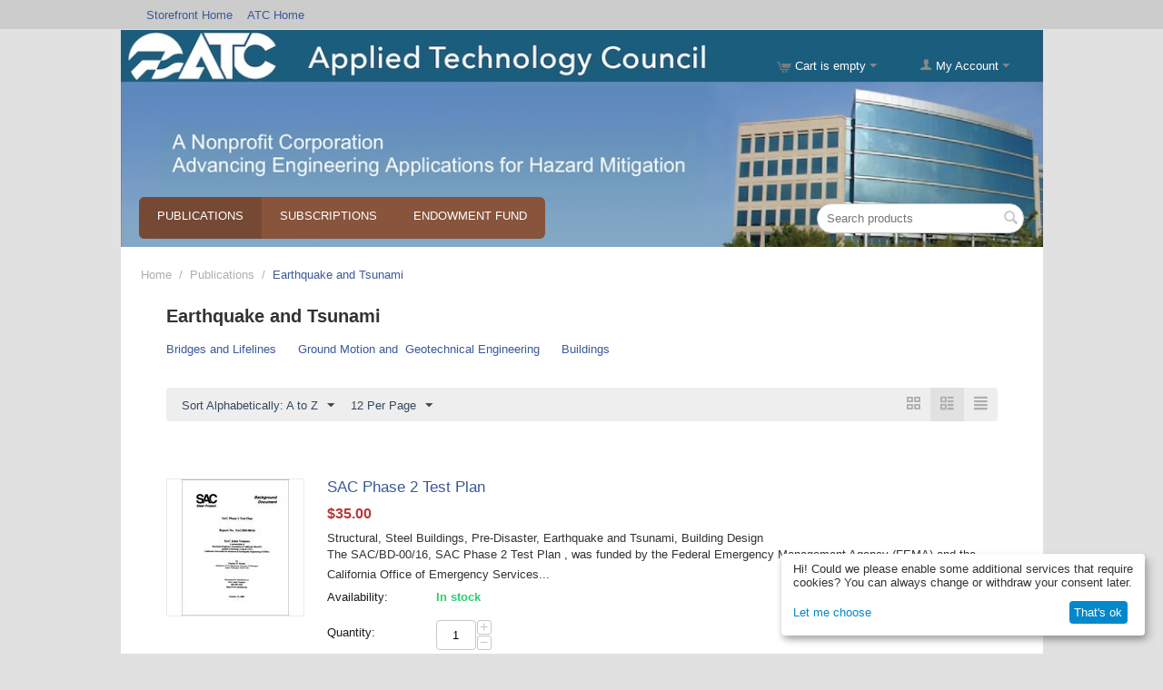

--- FILE ---
content_type: text/html; charset=utf-8
request_url: https://store.atcouncil.org/index.php?category_id=65&dispatch=categories.view&items_per_page=12&sort_by=product&sort_order=asc&subcats=Y&page=20
body_size: 19760
content:
<!DOCTYPE html>
<html 
 lang="en" dir="ltr" class="">
<head>
<title>Publications :: Earthquake and Tsunami - Applied Technology Council Online Store</title>
<meta http-equiv="Content-Type" content="text/html; charset=utf-8" data-ca-mode="" />
<meta name="viewport" content="initial-scale=1.0, width=device-width" />
<meta name="description" content="" />

<meta name="keywords" content="" />
<meta name="format-detection" content="telephone=no">


    <link href="https://store.atcouncil.org/images/logos/1/favicon_xhf2-9e.ico" rel="shortcut icon" type="image/vnd.microsoft.icon" />

<link rel="preload" crossorigin="anonymous" as="font" href="https://store.atcouncil.org/design/themes/responsive/media/fonts/opensans.woff?1768949079" type="font/woff" />
<link type="text/css" rel="stylesheet" href="https://store.atcouncil.org/var/cache/misc/assets/design/themes/responsive/css/standalone.be8bb7dafb59524f1d0c96f24d22f1e71768949078.css?1768949078" />
    <script 
        data-no-defer
        type="text/javascript"
        src="https://store.atcouncil.org/var/files/gdpr/klaro/config.js">
    </script>
    <script 
        data-no-defer
        data-klaro-config="klaroConfig"
        data-config="klaroConfig"
        type="text/javascript"
        src="https://store.atcouncil.org/js/addons/gdpr/lib/klaro.js">
    </script>
</head>

<body>
    <div id="tygh_settings" class="hidden" data-ca-current-location="https://store.atcouncil.org" data-ca-area="C" ></div>
            
        <div class="ty-tygh  " data-ca-element="mainContainer" id="tygh_container">

        <div id="ajax_overlay" class="ty-ajax-overlay"></div>
<div id="ajax_loading_box" class="ty-ajax-loading-box"></div>
        <div class="cm-notification-container notification-container">
</div>
        <div class="ty-helper-container "
                    id="tygh_main_container">
                                             
<div class="tygh-top-panel clearfix">
                <div class="container-fluid  ty-cs-controller-categories ty-cs-mode-view  top-grid">
                                                
            <div class="row-fluid">                        <div class="span16  ty-cs-controller-categories ty-cs-mode-view  top-links-grid" >
                                    <div class="top-quick-links hidden-phone hidden-tablet ty-float-left" id="snapping_id_127">
                    

        <div class="ty-text-links-wrapper">
        <span id="sw_text_links_127" class="ty-text-links-btn cm-combination visible-phone">
            <span class="ty-icon ty-icon-short-list ty-text-links-btn__icon" ></span>
            <span class="ty-icon ty-icon-down-micro ty-text-links-btn__arrow" ></span>
        </span>
    
        <ul id="text_links_127" class="ty-text-links  cm-popup-box ty-text-links_show_inline"><li class="ty-text-links__item ty-level-0  ty-text-links__item--inline"><a class="ty-text-links__a ty-text-links__a--level-0  ty-text-links__a--inline" href="https://store.atcouncil.org">Storefront Home</a></li><li class="ty-text-links__item ty-level-0  ty-text-links__item--inline"><a class="ty-text-links__a ty-text-links__a--level-0  ty-text-links__a--inline" href="https://www.atcouncil.org">ATC Home</a></li></ul>

        </div>
    
                    <!--snapping_id_127--></div>
                            </div>
        </div>                                        
    
        </div>
    

</div>

<div class="tygh-header clearfix">
                <div class="container-fluid  ty-cs-controller-categories ty-cs-mode-view  header-grid cp-full-width atc_bg">
                                                
                                        
            <div class="row-fluid">                        <div class="span16  ty-cs-controller-categories ty-cs-mode-view  cart-content-grid" >
                                    <div class="ty-dropdown-box  top-my-account ty-float-right" id="snapping_id_126">
        <div id="sw_dropdown_126" class="ty-dropdown-box__title cm-combination unlogged">
                                                    <a class="ty-account-info__title ty-account-info__title--dropdown" href="https://store.atcouncil.org/index.php?dispatch=profiles.update">
            <span class="ty-icon ty-icon-user ty-account-info__title-icon" ></span>&nbsp;<span class="ty-account-info__title-txt" >My Account</span>
            <span class="ty-icon ty-icon-down-micro ty-account-info__user-arrow" ></span>
        </a>
    
                        
        </div>
        <div id="dropdown_126" class="cm-popup-box ty-dropdown-box__content hidden">
            

<div id="account_info_126">
        <ul class="ty-account-info">
                                <li class="ty-account-info__item ty-dropdown-box__item"><a class="ty-account-info__a underlined" href="https://store.atcouncil.org/index.php?dispatch=orders.search" rel="nofollow">Orders</a></li>
                                            <li class="ty-account-info__item ty-dropdown-box__item"><a class="ty-account-info__a underlined" href="https://store.atcouncil.org/index.php?dispatch=product_features.compare" rel="nofollow">Comparison list</a></li>
                    
<li class="ty-account-info__item ty-dropdown-box__item"><a class="ty-account-info__a" href="https://store.atcouncil.org/index.php?dispatch=wishlist.view" rel="nofollow">Wish list</a></li>    </ul>

            <div class="ty-account-info__orders updates-wrapper track-orders" id="track_orders_block_126">
            <form action="https://store.atcouncil.org/index.php" method="POST" class="cm-ajax cm-post cm-ajax-full-render" name="track_order_quick">
                <input type="hidden" name="result_ids" value="track_orders_block_*" />
                <input type="hidden" name="return_url" value="index.php?category_id=65&amp;dispatch=categories.view&amp;items_per_page=12&amp;sort_by=product&amp;sort_order=asc&amp;subcats=Y&amp;page=20" />

                <div class="ty-account-info__orders-txt">Track my order(s)</div>

                <div class="ty-account-info__orders-input ty-control-group ty-input-append">
                    <label for="track_order_item126" class="cm-required cm-trim hidden">Track my order(s)</label>
                    <input type="text" size="20" class="ty-input-text cm-hint" id="track_order_item126" name="track_data" value="Order ID/Email" />
                    <button title="Go" class="ty-btn-go " type="submit"><span class="ty-icon ty-icon-right-dir ty-btn-go__icon " ></span></button>
<input type="hidden" name="dispatch" value="orders.track_request" />
                                    </div>
            </form>
        <!--track_orders_block_126--></div>
    
    <div class="ty-account-info__buttons buttons-container">
                    <a href="https://store.atcouncil.org/index.php?dispatch=auth.login_form&amp;return_url=index.php%3Fcategory_id%3D65%26dispatch%3Dcategories.view%26items_per_page%3D12%26sort_by%3Dproduct%26sort_order%3Dasc%26subcats%3DY%26page%3D20" data-ca-target-id="login_block126" class="cm-dialog-opener cm-dialog-auto-size ty-btn ty-btn__secondary" rel="nofollow">Sign in</a><a href="https://store.atcouncil.org/index.php?dispatch=profiles.add" rel="nofollow" class="ty-btn ty-btn__primary">Register</a>
            <div  id="login_block126" class="hidden" title="Sign in">
                <div class="ty-login-popup">
                    

    <div id="popup126_login_popup_form_container">
            <form name="popup126_form" action="https://store.atcouncil.org/index.php" method="post" class="cm-ajax cm-ajax-full-render">
                    <input type="hidden" name="result_ids" value="popup126_login_popup_form_container" />
            <input type="hidden" name="login_block_id" value="popup126" />
            <input type="hidden" name="quick_login" value="1" />
        
        <input type="hidden" name="return_url" value="index.php?category_id=65&amp;dispatch=categories.view&amp;items_per_page=12&amp;sort_by=product&amp;sort_order=asc&amp;subcats=Y&amp;page=20" />
        <input type="hidden" name="redirect_url" value="index.php?category_id=65&amp;dispatch=categories.view&amp;items_per_page=12&amp;sort_by=product&amp;sort_order=asc&amp;subcats=Y&amp;page=20" />

        
        <div class="ty-control-group">
            <label for="login_popup126" class="ty-login__filed-label ty-control-group__label cm-required cm-trim cm-email">Email</label>
            <input type="text" id="login_popup126" name="user_login" size="30" value="" class="ty-login__input cm-focus" />
        </div>

        <div class="ty-control-group ty-password-forgot">
            <label for="psw_popup126" class="ty-login__filed-label ty-control-group__label ty-password-forgot__label cm-required">Password</label><a href="https://store.atcouncil.org/index.php?dispatch=auth.recover_password" class="ty-password-forgot__a"  tabindex="5">Forgot your password?</a>
            <input type="password" id="psw_popup126" name="password" size="30" value="" class="ty-login__input" maxlength="32" />
        </div>

                    
            <div class="ty-login-reglink ty-center">
                <a class="ty-login-reglink__a" href="https://store.atcouncil.org/index.php?dispatch=profiles.add" rel="nofollow">Register for a new account</a>
            </div>
        
        
        
                    <div class="buttons-container clearfix">
                <div class="ty-float-right">
                        
     <button  class="ty-btn__login ty-btn__secondary ty-btn" type="submit" name="dispatch[auth.login]" >Sign in</button>

                </div>
                <div class="ty-login__remember-me">
                    <label for="remember_me_popup126" class="ty-login__remember-me-label"><input class="checkbox" type="checkbox" name="remember_me" id="remember_me_popup126" value="Y" />Remember me</label>
                </div>
            </div>
        
    </form>

    <!--popup126_login_popup_form_container--></div>
                </div>
            </div>
            </div>
<!--account_info_126--></div>

        </div>
    <!--snapping_id_126--></div><div class="top-cart-content ty-float-right" id="snapping_id_122">
                    <div class="ty-dropdown-box" id="cart_status_122">
         <div id="sw_dropdown_122" class="ty-dropdown-box__title ty-minicart__link-wrapper cm-combination">
        <a href="https://store.atcouncil.org/index.php?dispatch=checkout.cart" class="ty-minicart__link">
                                                <span class="ty-icon ty-icon-cart ty-minicart__icon ty-minicart__icon--empty empty" ></span>
                    <span class="ty-minicart-title empty-cart ty-hand ">Cart is empty</span>
                    <span class="ty-icon ty-icon-down-micro ty-minicart__caret" ></span>
                            
        </a>
        </div>
        <div id="dropdown_122" class="cm-popup-box ty-dropdown-box__content ty-dropdown-box__content--cart hidden">
                            <div class="cm-cart-content cm-cart-content-thumb cm-cart-content-delete">
                        <div class="ty-cart-items">
                                                            <div class="ty-cart-items__empty ty-center">Cart is empty</div>
                                                    </div>

                                                <div class="cm-cart-buttons ty-cart-content__buttons buttons-container hidden">
                            <div class="ty-float-left ty-cart-content__view-cart-wrapper">
                                <a href="https://store.atcouncil.org/index.php?dispatch=checkout.cart" rel="nofollow" class="ty-btn ty-btn__secondary ty-cart-content__view-cart">View cart</a>
                            </div>
                                                        <div class="ty-float-right ty-cart-content__checkout-wrapper">
                                            
 
    <a href="https://store.atcouncil.org/index.php?dispatch=checkout.checkout"  class="ty-btn ty-btn__primary ty-cart-content__checkout " >Checkout</a>
                            </div>
                                                    </div>
                        
                </div>
            
        </div>
    <!--cart_status_122--></div>


                    <!--snapping_id_122--></div>
                            </div>
        </div>                                        
            <div class="row-fluid">                        <div class="span8  ty-cs-controller-categories ty-cs-mode-view  " >
                                    <div class=" " id="snapping_id_235">
                <div class="ty-wysiwyg-content"  data-ca-live-editor-object-id="0" data-ca-live-editor-object-type=""><p><br></p><p><br></p><p><br></p></div>
                    <!--snapping_id_235--></div>
                            </div>
        </div>                                        
            <div class="row-fluid">                        <div class="span12  ty-cs-controller-categories ty-cs-mode-view  top-menu-grid" >
                                    <div class="top-menu ty-float-left" id="snapping_id_123">
                
    <ul class="ty-menu__items cm-responsive-menu">
                    <li class="ty-menu__item ty-menu__menu-btn visible-phone cm-responsive-menu-toggle-main">
                <a class="ty-menu__item-link">
                    <span class="ty-icon ty-icon-short-list" ></span>
                    <span>Menu</span>
                </a>
            </li>

                                            
                        <li class="ty-menu__item cm-menu-item-responsive  ty-menu__item-active">
                                            <a class="ty-menu__item-toggle visible-phone cm-responsive-menu-toggle">
                            <span class="ty-icon ty-icon-down-open ty-menu__icon-open" ></span>
                            <span class="ty-icon ty-icon-up-open ty-menu__icon-hide" ></span>
                        </a>
                                        <a  href="https://store.atcouncil.org/index.php?dispatch=categories.view&amp;category_id=54" class="ty-menu__item-link" >
                        Publications
                    </a>
                
                                            <div class="ty-menu__submenu" id="topmenu_8_f143361c08650cd3cd17032b593436fe">
                                                            <ul class="ty-menu__submenu-items cm-responsive-menu-submenu">
                                                                            <li class="ty-top-mine__submenu-col">
                                                                                        <div class="ty-menu__submenu-item-header ty-menu__submenu-item-header-active">
                                                <a href="https://store.atcouncil.org/index.php?dispatch=categories.view&amp;category_id=65" class="ty-menu__submenu-link" >Earthquake and Tsunami</a>
                                            </div>
                                                                                            <a class="ty-menu__item-toggle visible-phone cm-responsive-menu-toggle">
                                                    <span class="ty-icon ty-icon-down-open ty-menu__icon-open" ></span>
                                                    <span class="ty-icon ty-icon-up-open ty-menu__icon-hide" ></span>
                                                </a>
                                                                                        <div class="ty-menu__submenu">
                                                <ul class="ty-menu__submenu-list cm-responsive-menu-submenu">
                                                                                                                                                                                                                                                                                            <li class="ty-menu__submenu-item">
                                                                <a href="https://store.atcouncil.org/index.php?dispatch=categories.view&amp;category_id=71"                                                                        class="ty-menu__submenu-link" >Bridges and Lifelines</a>
                                                            </li>
                                                                                                                                                                                <li class="ty-menu__submenu-item">
                                                                <a href="https://store.atcouncil.org/index.php?dispatch=categories.view&amp;category_id=72"                                                                        class="ty-menu__submenu-link" >Ground Motion and    Geotechnical Engineering</a>
                                                            </li>
                                                                                                                                                                                <li class="ty-menu__submenu-item">
                                                                <a href="https://store.atcouncil.org/index.php?dispatch=categories.view&amp;category_id=73"                                                                        class="ty-menu__submenu-link" >Buildings</a>
                                                            </li>
                                                                                                                                                                        
                                                                                                    </ul>
                                            </div>
                                        </li>
                                                                            <li class="ty-top-mine__submenu-col">
                                                                                        <div class="ty-menu__submenu-item-header">
                                                <a href="https://store.atcouncil.org/index.php?dispatch=categories.view&amp;category_id=64" class="ty-menu__submenu-link" >Extreme Wind and    Coastal Inundation</a>
                                            </div>
                                                                                            <a class="ty-menu__item-toggle visible-phone cm-responsive-menu-toggle">
                                                    <span class="ty-icon ty-icon-down-open ty-menu__icon-open" ></span>
                                                    <span class="ty-icon ty-icon-up-open ty-menu__icon-hide" ></span>
                                                </a>
                                                                                        <div class="ty-menu__submenu">
                                                <ul class="ty-menu__submenu-list cm-responsive-menu-submenu">
                                                                                                                                                                                                                                                                                            <li class="ty-menu__submenu-item">
                                                                <a href="https://store.atcouncil.org/index.php?dispatch=categories.view&amp;category_id=68"                                                                        class="ty-menu__submenu-link" >Building Design</a>
                                                            </li>
                                                                                                                                                                                <li class="ty-menu__submenu-item">
                                                                <a href="https://store.atcouncil.org/index.php?dispatch=categories.view&amp;category_id=69"                                                                        class="ty-menu__submenu-link" >Building Evaluation</a>
                                                            </li>
                                                                                                                                                                                <li class="ty-menu__submenu-item">
                                                                <a href="https://store.atcouncil.org/index.php?dispatch=categories.view&amp;category_id=70"                                                                        class="ty-menu__submenu-link" >Post‐Disaster Research</a>
                                                            </li>
                                                                                                                                                                        
                                                                                                    </ul>
                                            </div>
                                        </li>
                                                                            <li class="ty-top-mine__submenu-col">
                                                                                        <div class="ty-menu__submenu-item-header">
                                                <a href="https://store.atcouncil.org/index.php?dispatch=categories.view&amp;category_id=63" class="ty-menu__submenu-link" >Terrorism</a>
                                            </div>
                                                                                            <a class="ty-menu__item-toggle visible-phone cm-responsive-menu-toggle">
                                                    <span class="ty-icon ty-icon-down-open ty-menu__icon-open" ></span>
                                                    <span class="ty-icon ty-icon-up-open ty-menu__icon-hide" ></span>
                                                </a>
                                                                                        <div class="ty-menu__submenu">
                                                <ul class="ty-menu__submenu-list cm-responsive-menu-submenu">
                                                                                                                                                                                                                                                                                            <li class="ty-menu__submenu-item">
                                                                <a href="https://store.atcouncil.org/index.php?dispatch=categories.view&amp;category_id=66"                                                                        class="ty-menu__submenu-link" >Building Design</a>
                                                            </li>
                                                                                                                                                                                <li class="ty-menu__submenu-item">
                                                                <a href="https://store.atcouncil.org/index.php?dispatch=categories.view&amp;category_id=67"                                                                        class="ty-menu__submenu-link" >Building Evaluation</a>
                                                            </li>
                                                                                                                                                                        
                                                                                                    </ul>
                                            </div>
                                        </li>
                                                                            <li class="ty-top-mine__submenu-col">
                                                                                        <div class="ty-menu__submenu-item-header">
                                                <a href="https://store.atcouncil.org/index.php?dispatch=categories.view&amp;category_id=55" class="ty-menu__submenu-link" >Proceedings</a>
                                            </div>
                                                                                            <a class="ty-menu__item-toggle visible-phone cm-responsive-menu-toggle">
                                                    <span class="ty-icon ty-icon-down-open ty-menu__icon-open" ></span>
                                                    <span class="ty-icon ty-icon-up-open ty-menu__icon-hide" ></span>
                                                </a>
                                                                                        <div class="ty-menu__submenu">
                                                <ul class="ty-menu__submenu-list cm-responsive-menu-submenu">
                                                                                                                                                                                                                                                                                            <li class="ty-menu__submenu-item">
                                                                <a href="https://store.atcouncil.org/index.php?dispatch=categories.view&amp;category_id=58"                                                                        class="ty-menu__submenu-link" >ATC-SEI</a>
                                                            </li>
                                                                                                                                                                                <li class="ty-menu__submenu-item">
                                                                <a href="https://store.atcouncil.org/index.php?dispatch=categories.view&amp;category_id=96"                                                                        class="ty-menu__submenu-link" >US-Italy</a>
                                                            </li>
                                                                                                                                                                                <li class="ty-menu__submenu-item">
                                                                <a href="https://store.atcouncil.org/index.php?dispatch=categories.view&amp;category_id=57"                                                                        class="ty-menu__submenu-link" >US-Japan</a>
                                                            </li>
                                                                                                                                                                                <li class="ty-menu__submenu-item">
                                                                <a href="https://store.atcouncil.org/index.php?dispatch=categories.view&amp;category_id=59"                                                                        class="ty-menu__submenu-link" >US-New Zealand</a>
                                                            </li>
                                                                                                                                                                                <li class="ty-menu__submenu-item">
                                                                <a href="https://store.atcouncil.org/index.php?dispatch=categories.view&amp;category_id=60"                                                                        class="ty-menu__submenu-link" >Base Isolation and Energy Dissipation</a>
                                                            </li>
                                                                                                                                                                                <li class="ty-menu__submenu-item">
                                                                <a href="https://store.atcouncil.org/index.php?dispatch=categories.view&amp;category_id=61"                                                                        class="ty-menu__submenu-link" >Nonstructural  Components</a>
                                                            </li>
                                                                                                                                                                            <li class="ty-menu__submenu-item ty-menu__submenu-alt-link">
                                                                <a href="https://store.atcouncil.org/index.php?dispatch=categories.view&amp;category_id=55"
                                                                   class="ty-menu__submenu-link" >View more <i class="text-arrow">&rarr;</i></a>
                                                            </li>
                                                                                                                
                                                                                                    </ul>
                                            </div>
                                        </li>
                                                                                                        </ul>
                            
                        </div>
                    
                            </li>
                                            
                        <li class="ty-menu__item cm-menu-item-responsive  ty-menu__item-nodrop">
                                        <a  href="https://store.atcouncil.org/index.php?dispatch=categories.view&amp;category_id=4" class="ty-menu__item-link" >
                        Subscriptions
                    </a>
                            </li>
                                            
                        <li class="ty-menu__item cm-menu-item-responsive  ty-menu__item-nodrop">
                                        <a  href="https://store.atcouncil.org/index.php?dispatch=categories.view&amp;category_id=97" class="ty-menu__item-link" >
                        Endowment Fund
                    </a>
                            </li>
        
        
    </ul>


                    <!--snapping_id_123--></div>
                            </div>
                                                
                                    <div class="span4  ty-cs-controller-categories ty-cs-mode-view  search-block-grid" >
                                    <div class="top-search " id="snapping_id_121">
                <div class="ty-search-block">
    <form action="https://store.atcouncil.org/index.php" name="search_form" method="get">
        <input type="hidden" name="match" value="all" />
        <input type="hidden" name="subcats" value="Y" />
        <input type="hidden" name="pcode_from_q" value="Y" />
        <input type="hidden" name="pshort" value="Y" />
        <input type="hidden" name="pfull" value="Y" />
        <input type="hidden" name="pname" value="Y" />
        <input type="hidden" name="pkeywords" value="Y" />
        <input type="hidden" name="search_performed" value="Y" />

        

        <input type="text" name="q" value="" id="search_input" title="Search products" placeholder="Search products" class="ty-search-block__input" /><button title="Search" class="ty-search-magnifier" type="submit"><span class="ty-icon ty-icon-search ty-search-magnifier__icon" ></span></button>
<input type="hidden" name="dispatch" value="products.search" />

        
    </form>
</div>

                    <!--snapping_id_121--></div>
                            </div>
        </div>    
        </div>
    

</div>

    <div class="tygh-content clearfix">
                    <div class="container-fluid  ty-cs-controller-categories ty-cs-mode-view  content-grid">
                                                
            <div class="row-fluid">                        <div class="span16  ty-cs-controller-categories ty-cs-mode-view  breadcrumbs-grid" >
                                    <div class=" " id="snapping_id_146">
                <div id="breadcrumbs_9">

    <div class="ty-breadcrumbs clearfix">
        <a href="https://store.atcouncil.org/index.php" class="ty-breadcrumbs__a">Home</a><span class="ty-breadcrumbs__slash">/</span><a href="https://store.atcouncil.org/index.php?dispatch=categories.view&amp;category_id=54" class="ty-breadcrumbs__a">Publications</a><span class="ty-breadcrumbs__slash">/</span><span class="ty-breadcrumbs__current"><bdi>Earthquake and Tsunami</bdi></span>    </div>
<!--breadcrumbs_9--></div>

                    <!--snapping_id_146--></div>
                            </div>
        </div>                                        
                                        
            <div class="row-fluid">                        <div class="span16  ty-cs-controller-categories ty-cs-mode-view  main-content-grid" >
                                    <div class="ty-mainbox-container clearfix" id="snapping_id_149">
                                    <h1 class="ty-mainbox-title">
                                                                <span >Earthquake and Tsunami</span>
                                        
                </h1>
            
                    <div class="ty-mainbox-body"><div id="category_products_10">



    
    
    <ul class="subcategories clearfix">
                                                                <li class="ty-subcategories__item">
                        <a href="https://store.atcouncil.org/index.php?dispatch=categories.view&amp;category_id=71" class="ty-subcategories__link">
                                                        <span >Bridges and Lifelines</span>
                        </a>
                    </li>
                                                                <li class="ty-subcategories__item">
                        <a href="https://store.atcouncil.org/index.php?dispatch=categories.view&amp;category_id=72" class="ty-subcategories__link">
                                                        <span >Ground Motion and    Geotechnical Engineering</span>
                        </a>
                    </li>
                                                                                    <li class="ty-subcategories__item">
                        <a href="https://store.atcouncil.org/index.php?dispatch=categories.view&amp;category_id=73" class="ty-subcategories__link">
                                                        <span >Buildings</span>
                        </a>
                    </li>
                                                                        
    </ul>

    
    
    <!-- Inline script moved to the bottom of the page -->

            
    <div class="ty-pagination-container cm-pagination-container" id="pagination_contents">

    
    
            <div class="hidden"><a data-ca-scroll=".cm-pagination-container" href="" data-ca-page="" data-ca-target-id="pagination_contents" class="hidden"></a></div>
    
        
            <div class="ty-sort-container">
    

    
<div class="ty-sort-container__views-icons">
                <a class="ty-sort-container__views-a cm-ajax " data-ca-target-id="pagination_contents" href="https://store.atcouncil.org/index.php?category_id=65&amp;dispatch=categories.view&amp;items_per_page=12&amp;page=20&amp;prev_url=index.php%3Fa%3D&amp;product_id=95&amp;sort_by=product&amp;sort_order=asc&amp;layout=products_multicolumns" rel="nofollow">
    <span class="ty-icon ty-icon-products-multicolumns" ></span>
</a>
                <a class="ty-sort-container__views-a cm-ajax active" data-ca-target-id="pagination_contents" href="https://store.atcouncil.org/index.php?category_id=65&amp;dispatch=categories.view&amp;items_per_page=12&amp;page=20&amp;prev_url=index.php%3Fa%3D&amp;product_id=95&amp;sort_by=product&amp;sort_order=desc&amp;layout=products_without_options" rel="nofollow">
    <span class="ty-icon ty-icon-products-without-options" ></span>
</a>
                <a class="ty-sort-container__views-a cm-ajax " data-ca-target-id="pagination_contents" href="https://store.atcouncil.org/index.php?category_id=65&amp;dispatch=categories.view&amp;items_per_page=12&amp;page=20&amp;prev_url=index.php%3Fa%3D&amp;product_id=95&amp;sort_by=product&amp;sort_order=asc&amp;layout=short_list" rel="nofollow">
    <span class="ty-icon ty-icon-short-list" ></span>
</a>
</div>

    <div class="ty-sort-dropdown">
    <a id="sw_elm_sort_fields" class="ty-sort-dropdown__wrapper cm-combination">Sort Alphabetically: A to Z<span class="ty-icon ty-icon-down-micro ty-sort-dropdown__icon" ></span></a>
    <ul id="elm_sort_fields" class="ty-sort-dropdown__content cm-popup-box hidden">
                                                                                                                                                                                                                                                                                                                                                                                                                                                                                                                                                                                                                        <li class="sort-by-timestamp-desc ty-sort-dropdown__content-item">
                        <a class="cm-ajax ty-sort-dropdown__content-item-a" data-ca-target-id="pagination_contents" href="https://store.atcouncil.org/index.php?category_id=65&amp;dispatch=categories.view&amp;items_per_page=12&amp;page=20&amp;prev_url=index.php%3Fa%3D&amp;product_id=95&amp;sort_by=timestamp&amp;sort_order=desc" rel="nofollow">Newest Items First</a>
                    </li>
                                                                                                                                                                                                                                                                                                                                                                                                                                                                                                                                                        <li class="sort-by-product-desc ty-sort-dropdown__content-item">
                        <a class="cm-ajax ty-sort-dropdown__content-item-a" data-ca-target-id="pagination_contents" href="https://store.atcouncil.org/index.php?category_id=65&amp;dispatch=categories.view&amp;items_per_page=12&amp;page=20&amp;prev_url=index.php%3Fa%3D&amp;product_id=95&amp;sort_by=product&amp;sort_order=desc" rel="nofollow">Sort Alphabetically: Z to A</a>
                    </li>
                                                                                                                                                                                                                                                                                                                                                                                                                                                                                                                                                                                                                                                                        <li class="sort-by-popularity-desc ty-sort-dropdown__content-item">
                        <a class="cm-ajax ty-sort-dropdown__content-item-a" data-ca-target-id="pagination_contents" href="https://store.atcouncil.org/index.php?category_id=65&amp;dispatch=categories.view&amp;items_per_page=12&amp;page=20&amp;prev_url=index.php%3Fa%3D&amp;product_id=95&amp;sort_by=popularity&amp;sort_order=desc" rel="nofollow">Sort by Popularity</a>
                    </li>
                                                                                                                                                                                                                                                                                                                                                        <li class="sort-by-bestsellers-desc ty-sort-dropdown__content-item">
                        <a class="cm-ajax ty-sort-dropdown__content-item-a" data-ca-target-id="pagination_contents" href="https://store.atcouncil.org/index.php?category_id=65&amp;dispatch=categories.view&amp;items_per_page=12&amp;page=20&amp;prev_url=index.php%3Fa%3D&amp;product_id=95&amp;sort_by=bestsellers&amp;sort_order=desc" rel="nofollow">Sort by Bestselling</a>
                    </li>
                                                                                                                                                                                                                                                                                                                                                                            </ul>
</div>


<div class="ty-sort-dropdown ty-product-steps-dropdown">
<a id="sw_elm_pagination_steps" class="ty-sort-dropdown__wrapper cm-combination">12 Per Page<span class="ty-icon ty-icon-down-micro ty-sort-dropdown__icon" ></span></a>
    <ul id="elm_pagination_steps" class="ty-sort-dropdown__content ty-product-steps-dropdown__content cm-popup-box hidden">
                                            <li class="ty-sort-dropdown__content-item">
                <a class="cm-ajax ty-sort-dropdown__content-item-a" href="https://store.atcouncil.org/index.php?category_id=65&amp;dispatch=categories.view&amp;prev_url=index.php%3Fa%3D&amp;product_id=95&amp;sort_by=product&amp;sort_order=asc&amp;items_per_page=24" data-ca-target-id="pagination_contents" rel="nofollow">24 Per Page</a>
            </li>
                                    <li class="ty-sort-dropdown__content-item">
                <a class="cm-ajax ty-sort-dropdown__content-item-a" href="https://store.atcouncil.org/index.php?category_id=65&amp;dispatch=categories.view&amp;prev_url=index.php%3Fa%3D&amp;product_id=95&amp;sort_by=product&amp;sort_order=asc&amp;items_per_page=48" data-ca-target-id="pagination_contents" rel="nofollow">48 Per Page</a>
            </li>
                                    <li class="ty-sort-dropdown__content-item">
                <a class="cm-ajax ty-sort-dropdown__content-item-a" href="https://store.atcouncil.org/index.php?category_id=65&amp;dispatch=categories.view&amp;prev_url=index.php%3Fa%3D&amp;product_id=95&amp;sort_by=product&amp;sort_order=asc&amp;items_per_page=96" data-ca-target-id="pagination_contents" rel="nofollow">96 Per Page</a>
            </li>
                    </ul>
</div>
</div>
    
                                                        
    
    





























            <div class="ty-product-list clearfix">

                                <form action="https://store.atcouncil.org/index.php" method="post" name="product_form_131" enctype="multipart/form-data" class="cm-disable-empty-files  cm-ajax cm-ajax-full-render cm-ajax-status-middle ">
<input type="hidden" name="result_ids" value="cart_status*,wish_list*,checkout*,account_info*" />
<input type="hidden" name="redirect_url" value="index.php?category_id=65&amp;dispatch=categories.view&amp;items_per_page=12&amp;page=20&amp;prev_url=index.php%3Fa%3D&amp;product_id=95&amp;sort_by=product&amp;sort_order=asc" />
<input type="hidden" name="product_data[131][product_id]" value="131" />

                
                <div class="ty-product-list__image">
                                                            <span class="cm-reload-131 image-reload" id="list_image_update_131">
                                                    <a href="https://store.atcouncil.org/index.php?dispatch=products.view&amp;product_id=131">
                            <input type="hidden" name="image[list_image_update_131][link]" value="https://store.atcouncil.org/index.php?dispatch=products.view&amp;product_id=131" />
                        
                                                                    
            

                        <input type="hidden" name="image[list_image_update_131][data]" value="131,150,150,product" />
                        <img class="ty-pict     cm-image" alt="" title="" id="det_img_131" width="150" height="150" src="https://store.atcouncil.org/images/thumbnails/150/150/detailed/1/SAC-BD-00-16.JPG" />


                                                    </a>
                                            <!--list_image_update_131--></span>
                                                            
                </div>
                <div class="ty-product-list__content">
                                                                                                    
                    
                    <div class="ty-product-list__info">
                        <div class="ty-product-list__item-name">
                                                        <bdi>            <a href="https://store.atcouncil.org/index.php?dispatch=products.view&amp;product_id=131" class="product-title" title="SAC Phase 2 Test Plan" >SAC Phase 2 Test Plan</a>    
</bdi>
                        </div>

                                                    <div class="ty-product-list__price">
                                                                
                                                                    <span class="cm-reload-131 ty-price-update" id="price_update_131">
        <input type="hidden" name="appearance[show_price_values]" value="1" />
        <input type="hidden" name="appearance[show_price]" value="1" />
                                                                                                                        <span class="ty-price" id="line_discounted_price_131"><span class="ty-price-num">$</span><span id="sec_discounted_price_131" class="ty-price-num">35.00</span></span>

                                                

                                                <!--price_update_131--></span>


                                                                                                                            <span class="cm-reload-131" id="old_price_update_131">
                                    
        <!--old_price_update_131--></span>
    
                                                                    
                                                                    

                                                                        
                            </div>
                        


                        <div class="ty-product-list__feature">
                                                                    <div class="cm-reload-131" id="product_data_features_update_131">
            <input type="hidden" name="appearance[show_features]" value="1" />
            

    
    Structural, Steel Buildings, Pre-Disaster, Earthquake and Tsunami, Building Design        <!--product_data_features_update_131--></div>
    

                        </div>
                        <div class="ty-product-list__description">
                                                                                <div > The SAC/BD-00/16,    SAC Phase 2 Test Plan , was funded by the Federal Emergency Management Agency (FEMA) and the California Office of Emergency Services...</div>
            
                        </div>

                                                    <div class="ty-product-list__option">
                                                                    
                            </div>

                                                                <div class="cm-reload-131 stock-wrap" id="product_amount_update_131">
        <input type="hidden" name="appearance[show_product_amount]" value="1" />
                                                        <div class="ty-control-group product-list-field">
                                                    <label class="ty-control-group__label">Availability:</label>
                                                <span class="ty-qty-in-stock ty-control-group__item" id="in_stock_info_131">
                                                                                                In stock
                                                                                    </span>
                    </div>
                                        <!--product_amount_update_131--></div>



                            <div class="ty-product-list__qty">
                                                                            <div class="cm-reload-131" id="qty_update_131">
        <input type="hidden" name="appearance[show_qty]" value="1" />
        <input type="hidden" name="appearance[capture_options_vs_qty]" value="" />
                            
                    <div class="ty-qty clearfix changer" id="qty_131">
                <label class="ty-control-group__label" for="qty_count_131">Quantity:</label>                                <div class="ty-center ty-value-changer cm-value-changer">
                                            <a class="cm-increase ty-value-changer__increase">&#43;</a>
                                        <input  type="text" size="5" class="ty-value-changer__input cm-amount cm-value-decimal" id="qty_count_131" name="product_data[131][amount]" value="1" data-ca-min-qty="1" />
                                            <a class="cm-decrease ty-value-changer__decrease">&minus;</a>
                                    </div>
                            </div>
                            <!--qty_update_131--></div>
    

                            </div>
                        
                                                            

                                                                        <p class="ty-min-qty-description">Minimum quantity for "SAC Phase 2 Test Plan" is <b>1</b>.</p>
            


                                                    
                    </div>

                    <div class="ty-product-list__control">
                                                <div class="cm-reload-131 " id="add_to_cart_update_131">
<input type="hidden" name="appearance[show_add_to_cart]" value="1" />
<input type="hidden" name="appearance[show_list_buttons]" value="1" />
<input type="hidden" name="appearance[but_role]" value="action" />
<input type="hidden" name="appearance[quick_view]" value="" />
<input type="hidden" name="appearance[show_quick_view_for_options]" value="" >


                        
     <button id="button_cart_131" class="ty-btn__primary ty-btn__big ty-btn__add-to-cart cm-form-dialog-closer  ty-btn" type="submit" name="dispatch[checkout.add..131]" >Add to cart</button>

    


    
            


    
     <a  class="ty-btn ty-btn__tertiary ty-btn-icon ty-add-to-wish cm-submit text-button " id="button_wishlist_131" data-ca-dispatch="dispatch[wishlist.add..131]" title="Add to wish list"><span class="ty-icon ty-icon-heart" ></span></a>

    
                            
                                
    
        
     <a  class="ty-btn ty-btn__tertiary ty-btn-icon ty-add-to-compare cm-ajax cm-ajax-full-render text-button " href="https://store.atcouncil.org/index.php?dispatch=product_features.add_product&amp;product_id=131&amp;redirect_url=index.php%3Fcategory_id%3D65%26dispatch%3Dcategories.view%26items_per_page%3D12%26page%3D20%26prev_url%3Dindex.php%253Fa%253D%26product_id%3D95%26sort_by%3Dproduct%26sort_order%3Dasc" rel="nofollow" data-ca-target-id="comparison_list,account_info*" title="Add to comparison list"><span class="ty-icon ty-icon-chart-bar" ></span></a>



<!--add_to_cart_update_131--></div>

                    </div>
                
                </div>
                                                        </form>

                
            </div>
                        <hr />
                    
                                                        
    
    





























            <div class="ty-product-list clearfix">

                                <form action="https://store.atcouncil.org/index.php" method="post" name="product_form_184" enctype="multipart/form-data" class="cm-disable-empty-files  cm-ajax cm-ajax-full-render cm-ajax-status-middle ">
<input type="hidden" name="result_ids" value="cart_status*,wish_list*,checkout*,account_info*" />
<input type="hidden" name="redirect_url" value="index.php?category_id=65&amp;dispatch=categories.view&amp;items_per_page=12&amp;page=20&amp;prev_url=index.php%3Fa%3D&amp;product_id=95&amp;sort_by=product&amp;sort_order=asc" />
<input type="hidden" name="product_data[184][product_id]" value="184" />

                
                <div class="ty-product-list__image">
                                                            <span class="cm-reload-184 image-reload" id="list_image_update_184">
                                                    <a href="https://store.atcouncil.org/index.php?dispatch=products.view&amp;product_id=184">
                            <input type="hidden" name="image[list_image_update_184][link]" value="https://store.atcouncil.org/index.php?dispatch=products.view&amp;product_id=184" />
                        
                                                                    
            

                        <input type="hidden" name="image[list_image_update_184][data]" value="184,150,150,product" />
                        <img class="ty-pict     cm-image" alt="" title="" id="det_img_184" width="150" height="150" src="https://store.atcouncil.org/images/thumbnails/150/150/detailed/1/SAC_CD01-03.JPG" />


                                                    </a>
                                            <!--list_image_update_184--></span>
                                                            
                </div>
                <div class="ty-product-list__content">
                                                                                                    
                    
                    <div class="ty-product-list__info">
                        <div class="ty-product-list__item-name">
                                                        <bdi>            <a href="https://store.atcouncil.org/index.php?dispatch=products.view&amp;product_id=184" class="product-title" title="SAC Steel Project, Background Documents" >SAC Steel Project, Background Documents</a>    
</bdi>
                        </div>

                                                    <div class="ty-product-list__price">
                                                                
                                                                    <span class="cm-reload-184 ty-price-update" id="price_update_184">
        <input type="hidden" name="appearance[show_price_values]" value="1" />
        <input type="hidden" name="appearance[show_price]" value="1" />
                                                                                                                        <span class="ty-price" id="line_discounted_price_184"><span class="ty-price-num">$</span><span id="sec_discounted_price_184" class="ty-price-num">300.00</span></span>

                                                

                                                <!--price_update_184--></span>


                                                                                                                            <span class="cm-reload-184" id="old_price_update_184">
                                    
        <!--old_price_update_184--></span>
    
                                                                    
                                                                    

                                                                        
                            </div>
                        


                        <div class="ty-product-list__feature">
                                                                    <div class="cm-reload-184" id="product_data_features_update_184">
            <input type="hidden" name="appearance[show_features]" value="1" />
            

    
    Pre-Disaster, Earthquake and Tsunami, Building Design, Steel Buildings, Structural        <!--product_data_features_update_184--></div>
    

                        </div>
                        <div class="ty-product-list__description">
                                                                                <div > The SAC_CD01-03,  SAC Steel Project, Background Documents , is a three-zip USB set contains the following 66 background documents, SAC/BD-96/01 through...</div>
            
                        </div>

                                                    <div class="ty-product-list__option">
                                                                    
                            </div>

                                                                <div class="cm-reload-184 stock-wrap" id="product_amount_update_184">
        <input type="hidden" name="appearance[show_product_amount]" value="1" />
                                                        <div class="ty-control-group product-list-field">
                                                    <label class="ty-control-group__label">Availability:</label>
                                                <span class="ty-qty-in-stock ty-control-group__item" id="in_stock_info_184">
                                                                                                In stock
                                                                                    </span>
                    </div>
                                        <!--product_amount_update_184--></div>



                            <div class="ty-product-list__qty">
                                                                            <div class="cm-reload-184" id="qty_update_184">
        <input type="hidden" name="appearance[show_qty]" value="1" />
        <input type="hidden" name="appearance[capture_options_vs_qty]" value="" />
                            
                    <div class="ty-qty clearfix changer" id="qty_184">
                <label class="ty-control-group__label" for="qty_count_184">Quantity:</label>                                <div class="ty-center ty-value-changer cm-value-changer">
                                            <a class="cm-increase ty-value-changer__increase">&#43;</a>
                                        <input  type="text" size="5" class="ty-value-changer__input cm-amount cm-value-decimal" id="qty_count_184" name="product_data[184][amount]" value="1" data-ca-min-qty="1" />
                                            <a class="cm-decrease ty-value-changer__decrease">&minus;</a>
                                    </div>
                            </div>
                            <!--qty_update_184--></div>
    

                            </div>
                        
                                                            

                                                                        <p class="ty-min-qty-description">Minimum quantity for "SAC Steel Project, Background Documents" is <b>1</b>.</p>
            


                                                    
                    </div>

                    <div class="ty-product-list__control">
                                                <div class="cm-reload-184 " id="add_to_cart_update_184">
<input type="hidden" name="appearance[show_add_to_cart]" value="1" />
<input type="hidden" name="appearance[show_list_buttons]" value="1" />
<input type="hidden" name="appearance[but_role]" value="action" />
<input type="hidden" name="appearance[quick_view]" value="" />
<input type="hidden" name="appearance[show_quick_view_for_options]" value="" >


                        
     <button id="button_cart_184" class="ty-btn__primary ty-btn__big ty-btn__add-to-cart cm-form-dialog-closer  ty-btn" type="submit" name="dispatch[checkout.add..184]" >Add to cart</button>

    


    
            


    
     <a  class="ty-btn ty-btn__tertiary ty-btn-icon ty-add-to-wish cm-submit text-button " id="button_wishlist_184" data-ca-dispatch="dispatch[wishlist.add..184]" title="Add to wish list"><span class="ty-icon ty-icon-heart" ></span></a>

    
                            
                                
    
        
     <a  class="ty-btn ty-btn__tertiary ty-btn-icon ty-add-to-compare cm-ajax cm-ajax-full-render text-button " href="https://store.atcouncil.org/index.php?dispatch=product_features.add_product&amp;product_id=184&amp;redirect_url=index.php%3Fcategory_id%3D65%26dispatch%3Dcategories.view%26items_per_page%3D12%26page%3D20%26prev_url%3Dindex.php%253Fa%253D%26product_id%3D95%26sort_by%3Dproduct%26sort_order%3Dasc" rel="nofollow" data-ca-target-id="comparison_list,account_info*" title="Add to comparison list"><span class="ty-icon ty-icon-chart-bar" ></span></a>



<!--add_to_cart_update_184--></div>

                    </div>
                
                </div>
                                                        </form>

                
            </div>
                        <hr />
                    
                                                        
    
    





























            <div class="ty-product-list clearfix">

                                <form action="https://store.atcouncil.org/index.php" method="post" name="product_form_183" enctype="multipart/form-data" class="cm-disable-empty-files  cm-ajax cm-ajax-full-render cm-ajax-status-middle ">
<input type="hidden" name="result_ids" value="cart_status*,wish_list*,checkout*,account_info*" />
<input type="hidden" name="redirect_url" value="index.php?category_id=65&amp;dispatch=categories.view&amp;items_per_page=12&amp;page=20&amp;prev_url=index.php%3Fa%3D&amp;product_id=95&amp;sort_by=product&amp;sort_order=asc" />
<input type="hidden" name="product_data[183][product_id]" value="183" />

                
                <div class="ty-product-list__image">
                                                            <span class="cm-reload-183 image-reload" id="list_image_update_183">
                                                    <a href="https://store.atcouncil.org/index.php?dispatch=products.view&amp;product_id=183">
                            <input type="hidden" name="image[list_image_update_183][link]" value="https://store.atcouncil.org/index.php?dispatch=products.view&amp;product_id=183" />
                        
                                                                    
            

                        <input type="hidden" name="image[list_image_update_183][data]" value="183,150,150,product" />
                        <img class="ty-pict     cm-image" alt="" title="" id="det_img_183" width="150" height="150" src="https://store.atcouncil.org/images/thumbnails/150/150/detailed/1/SAC_CD01-02.JPG" />


                                                    </a>
                                            <!--list_image_update_183--></span>
                                                            
                </div>
                <div class="ty-product-list__content">
                                                                                                    
                    
                    <div class="ty-product-list__info">
                        <div class="ty-product-list__item-name">
                                                        <bdi>            <a href="https://store.atcouncil.org/index.php?dispatch=products.view&amp;product_id=183" class="product-title" title="SAC Training Presentations" >SAC Training Presentations</a>    
</bdi>
                        </div>

                                                    <div class="ty-product-list__price">
                                                                
                                                                    <span class="cm-reload-183 ty-price-update" id="price_update_183">
        <input type="hidden" name="appearance[show_price_values]" value="1" />
        <input type="hidden" name="appearance[show_price]" value="1" />
                                                                                                                        <span class="ty-price" id="line_discounted_price_183"><span class="ty-price-num">$</span><span id="sec_discounted_price_183" class="ty-price-num">100.00</span></span>

                                                

                                                <!--price_update_183--></span>


                                                                                                                            <span class="cm-reload-183" id="old_price_update_183">
                                    
        <!--old_price_update_183--></span>
    
                                                                    
                                                                    

                                                                        
                            </div>
                        


                        <div class="ty-product-list__feature">
                                                                    <div class="cm-reload-183" id="product_data_features_update_183">
            <input type="hidden" name="appearance[show_features]" value="1" />
            

    
    Earthquake and Tsunami, Building Design, Pre-Disaster, Steel Buildings, Structural        <!--product_data_features_update_183--></div>
    

                        </div>
                        <div class="ty-product-list__description">
                                                                                <div > The SAC CD01-02,  SAC Steel Project, Regional Training Seminar , is a four-disk USB set contains video presentations (with visual aids) of the SAC Phase II...</div>
            
                        </div>

                                                    <div class="ty-product-list__option">
                                                                    
                            </div>

                                                                <div class="cm-reload-183 stock-wrap" id="product_amount_update_183">
        <input type="hidden" name="appearance[show_product_amount]" value="1" />
                                                        <div class="ty-control-group product-list-field">
                                                    <label class="ty-control-group__label">Availability:</label>
                                                <span class="ty-qty-in-stock ty-control-group__item" id="in_stock_info_183">
                                                                                                In stock
                                                                                    </span>
                    </div>
                                        <!--product_amount_update_183--></div>



                            <div class="ty-product-list__qty">
                                                                            <div class="cm-reload-183" id="qty_update_183">
        <input type="hidden" name="appearance[show_qty]" value="1" />
        <input type="hidden" name="appearance[capture_options_vs_qty]" value="" />
                            
                    <div class="ty-qty clearfix changer" id="qty_183">
                <label class="ty-control-group__label" for="qty_count_183">Quantity:</label>                                <div class="ty-center ty-value-changer cm-value-changer">
                                            <a class="cm-increase ty-value-changer__increase">&#43;</a>
                                        <input  type="text" size="5" class="ty-value-changer__input cm-amount cm-value-decimal" id="qty_count_183" name="product_data[183][amount]" value="1" data-ca-min-qty="1" />
                                            <a class="cm-decrease ty-value-changer__decrease">&minus;</a>
                                    </div>
                            </div>
                            <!--qty_update_183--></div>
    

                            </div>
                        
                                                            

                                                                        <p class="ty-min-qty-description">Minimum quantity for "SAC Training Presentations" is <b>1</b>.</p>
            


                                                    
                    </div>

                    <div class="ty-product-list__control">
                                                <div class="cm-reload-183 " id="add_to_cart_update_183">
<input type="hidden" name="appearance[show_add_to_cart]" value="1" />
<input type="hidden" name="appearance[show_list_buttons]" value="1" />
<input type="hidden" name="appearance[but_role]" value="action" />
<input type="hidden" name="appearance[quick_view]" value="" />
<input type="hidden" name="appearance[show_quick_view_for_options]" value="" >


                        
     <button id="button_cart_183" class="ty-btn__primary ty-btn__big ty-btn__add-to-cart cm-form-dialog-closer  ty-btn" type="submit" name="dispatch[checkout.add..183]" >Add to cart</button>

    


    
            


    
     <a  class="ty-btn ty-btn__tertiary ty-btn-icon ty-add-to-wish cm-submit text-button " id="button_wishlist_183" data-ca-dispatch="dispatch[wishlist.add..183]" title="Add to wish list"><span class="ty-icon ty-icon-heart" ></span></a>

    
                            
                                
    
        
     <a  class="ty-btn ty-btn__tertiary ty-btn-icon ty-add-to-compare cm-ajax cm-ajax-full-render text-button " href="https://store.atcouncil.org/index.php?dispatch=product_features.add_product&amp;product_id=183&amp;redirect_url=index.php%3Fcategory_id%3D65%26dispatch%3Dcategories.view%26items_per_page%3D12%26page%3D20%26prev_url%3Dindex.php%253Fa%253D%26product_id%3D95%26sort_by%3Dproduct%26sort_order%3Dasc" rel="nofollow" data-ca-target-id="comparison_list,account_info*" title="Add to comparison list"><span class="ty-icon ty-icon-chart-bar" ></span></a>



<!--add_to_cart_update_183--></div>

                    </div>
                
                </div>
                                                        </form>

                
            </div>
                        <hr />
                    
                                                        
    
    





























            <div class="ty-product-list clearfix">

                                <form action="https://store.atcouncil.org/index.php" method="post" name="product_form_228" enctype="multipart/form-data" class="cm-disable-empty-files  cm-ajax cm-ajax-full-render cm-ajax-status-middle ">
<input type="hidden" name="result_ids" value="cart_status*,wish_list*,checkout*,account_info*" />
<input type="hidden" name="redirect_url" value="index.php?category_id=65&amp;dispatch=categories.view&amp;items_per_page=12&amp;page=20&amp;prev_url=index.php%3Fa%3D&amp;product_id=95&amp;sort_by=product&amp;sort_order=asc" />
<input type="hidden" name="product_data[228][product_id]" value="228" />

                
                <div class="ty-product-list__image">
                                                            <span class="cm-reload-228 image-reload" id="list_image_update_228">
                                                    <a href="https://store.atcouncil.org/index.php?dispatch=products.view&amp;product_id=228">
                            <input type="hidden" name="image[list_image_update_228][link]" value="https://store.atcouncil.org/index.php?dispatch=products.view&amp;product_id=228" />
                        
                                                                    
            

                        <input type="hidden" name="image[list_image_update_228][data]" value="228,150,150,product" />
                        <img class="ty-pict     cm-image" alt="" title="" id="det_img_228" width="150" height="150" src="https://store.atcouncil.org/images/thumbnails/150/150/detailed/1/ATC-50-2.JPG" />


                                                    </a>
                                            <!--list_image_update_228--></span>
                                                            
                </div>
                <div class="ty-product-list__content">
                                                                                                    
                    
                    <div class="ty-product-list__info">
                        <div class="ty-product-list__item-name">
                                                        <bdi>            <a href="https://store.atcouncil.org/index.php?dispatch=products.view&amp;product_id=228" class="product-title" title="Safer at Home in Earthquakes: A Proposed Earthquake Safety Program" >Safer at Home in Earthquakes: A Proposed Earthquake Safety Program</a>    
</bdi>
                        </div>

                                                    <div class="ty-product-list__price">
                                                                
                                                                    <span class="cm-reload-228 ty-price-update" id="price_update_228">
        <input type="hidden" name="appearance[show_price_values]" value="1" />
        <input type="hidden" name="appearance[show_price]" value="1" />
                                                                                                                        <span class="ty-price" id="line_discounted_price_228"><span class="ty-price-num">$</span><span id="sec_discounted_price_228" class="ty-price-num">30.00</span></span>

                                                

                                                <!--price_update_228--></span>


                                                                                                                            <span class="cm-reload-228" id="old_price_update_228">
                                    
        <!--old_price_update_228--></span>
    
                                                                    
                                                                    

                                                                        
                            </div>
                        


                        <div class="ty-product-list__feature">
                                                                    <div class="cm-reload-228" id="product_data_features_update_228">
            <input type="hidden" name="appearance[show_features]" value="1" />
            

    
    Earthquake and Tsunami, Building Design, Pre-Disaster, Structural, Wood-Frame Buildings        <!--product_data_features_update_228--></div>
    

                        </div>
                        <div class="ty-product-list__description">
                                                                                <div > The ATC-50-2 report,  Safer at Home in Earthquakes: A Proposed Earthquake Safety Program , was funded by the City of Los Angeles, and by a Federal Emergency...</div>
            
                        </div>

                                                    <div class="ty-product-list__option">
                                                                    
                            </div>

                                                                <div class="cm-reload-228 stock-wrap" id="product_amount_update_228">
        <input type="hidden" name="appearance[show_product_amount]" value="1" />
                                                        <div class="ty-control-group product-list-field">
                                                    <label class="ty-control-group__label">Availability:</label>
                                                <span class="ty-qty-in-stock ty-control-group__item" id="in_stock_info_228">
                                                                                                In stock
                                                                                    </span>
                    </div>
                                        <!--product_amount_update_228--></div>



                            <div class="ty-product-list__qty">
                                                                            <div class="cm-reload-228" id="qty_update_228">
        <input type="hidden" name="appearance[show_qty]" value="1" />
        <input type="hidden" name="appearance[capture_options_vs_qty]" value="" />
                            
                    <div class="ty-qty clearfix changer" id="qty_228">
                <label class="ty-control-group__label" for="qty_count_228">Quantity:</label>                                <div class="ty-center ty-value-changer cm-value-changer">
                                            <a class="cm-increase ty-value-changer__increase">&#43;</a>
                                        <input  type="text" size="5" class="ty-value-changer__input cm-amount cm-value-decimal" id="qty_count_228" name="product_data[228][amount]" value="1" data-ca-min-qty="1" />
                                            <a class="cm-decrease ty-value-changer__decrease">&minus;</a>
                                    </div>
                            </div>
                            <!--qty_update_228--></div>
    

                            </div>
                        
                                                            

                                                                        <p class="ty-min-qty-description">Minimum quantity for "Safer at Home in Earthquakes: A Proposed Earthquake Safety Program" is <b>1</b>.</p>
            


                                                    
                    </div>

                    <div class="ty-product-list__control">
                                                <div class="cm-reload-228 " id="add_to_cart_update_228">
<input type="hidden" name="appearance[show_add_to_cart]" value="1" />
<input type="hidden" name="appearance[show_list_buttons]" value="1" />
<input type="hidden" name="appearance[but_role]" value="action" />
<input type="hidden" name="appearance[quick_view]" value="" />
<input type="hidden" name="appearance[show_quick_view_for_options]" value="" >


                        
     <button id="button_cart_228" class="ty-btn__primary ty-btn__big ty-btn__add-to-cart cm-form-dialog-closer  ty-btn" type="submit" name="dispatch[checkout.add..228]" >Add to cart</button>

    


    
            


    
     <a  class="ty-btn ty-btn__tertiary ty-btn-icon ty-add-to-wish cm-submit text-button " id="button_wishlist_228" data-ca-dispatch="dispatch[wishlist.add..228]" title="Add to wish list"><span class="ty-icon ty-icon-heart" ></span></a>

    
                            
                                
    
        
     <a  class="ty-btn ty-btn__tertiary ty-btn-icon ty-add-to-compare cm-ajax cm-ajax-full-render text-button " href="https://store.atcouncil.org/index.php?dispatch=product_features.add_product&amp;product_id=228&amp;redirect_url=index.php%3Fcategory_id%3D65%26dispatch%3Dcategories.view%26items_per_page%3D12%26page%3D20%26prev_url%3Dindex.php%253Fa%253D%26product_id%3D95%26sort_by%3Dproduct%26sort_order%3Dasc" rel="nofollow" data-ca-target-id="comparison_list,account_info*" title="Add to comparison list"><span class="ty-icon ty-icon-chart-bar" ></span></a>



<!--add_to_cart_update_228--></div>

                    </div>
                
                </div>
                                                        </form>

                
            </div>
                        <hr />
                    
                                                        
    
    





























            <div class="ty-product-list clearfix">

                                <form action="https://store.atcouncil.org/index.php" method="post" name="product_form_314" enctype="multipart/form-data" class="cm-disable-empty-files  cm-ajax cm-ajax-full-render cm-ajax-status-middle ">
<input type="hidden" name="result_ids" value="cart_status*,wish_list*,checkout*,account_info*" />
<input type="hidden" name="redirect_url" value="index.php?category_id=65&amp;dispatch=categories.view&amp;items_per_page=12&amp;page=20&amp;prev_url=index.php%3Fa%3D&amp;product_id=95&amp;sort_by=product&amp;sort_order=asc" />
<input type="hidden" name="product_data[314][product_id]" value="314" />

                
                <div class="ty-product-list__image">
                                                            <span class="cm-reload-314 image-reload" id="list_image_update_314">
                                                    <a href="https://store.atcouncil.org/index.php?dispatch=products.view&amp;product_id=314">
                            <input type="hidden" name="image[list_image_update_314][link]" value="https://store.atcouncil.org/index.php?dispatch=products.view&amp;product_id=314" />
                        
                                                                    
            

                        <input type="hidden" name="image[list_image_update_314][data]" value="314,150,150,product" />
                        <img class="ty-pict     cm-image" alt="" title="" id="det_img_314" width="150" height="150" src="https://store.atcouncil.org/images/thumbnails/150/150/detailed/1/ATC-119-1_FrontCover.jpg" />


                                                    </a>
                                            <!--list_image_update_314--></span>
                                                            
                </div>
                <div class="ty-product-list__content">
                                                                                                    
                    
                    <div class="ty-product-list__info">
                        <div class="ty-product-list__item-name">
                                                        <bdi>            <a href="https://store.atcouncil.org/index.php?dispatch=products.view&amp;product_id=314" class="product-title" title="San Francisco Tall Buildings Study" >San Francisco Tall Buildings Study</a>    
</bdi>
                        </div>

                                                    <div class="ty-product-list__price">
                                                                
                                                                    <span class="cm-reload-314 ty-price-update" id="price_update_314">
        <input type="hidden" name="appearance[show_price_values]" value="1" />
        <input type="hidden" name="appearance[show_price]" value="1" />
                                                                                                                        <span class="ty-no-price">Contact us for a price</span>
                                                

                                                <!--price_update_314--></span>


                                                                                                                            <span class="cm-reload-314" id="old_price_update_314">
                                    
        <!--old_price_update_314--></span>
    
                                                                    
                                                                    

                                                                        
                            </div>
                        


                        <div class="ty-product-list__feature">
                                                                    <div class="cm-reload-314" id="product_data_features_update_314">
            <input type="hidden" name="appearance[show_features]" value="1" />
            

        <!--product_data_features_update_314--></div>
    

                        </div>
                        <div class="ty-product-list__description">
                                                                                <div >  **FREE FOR DOWNLOAD ** The primary objective of this study is to examine the earthquake performance
of San Francisco’s tall buildings and develop...</div>
            
                        </div>

                                                    <div class="ty-product-list__option">
                                                                    
                            </div>

                                                                <div class="cm-reload-314 stock-wrap" id="product_amount_update_314">
        <input type="hidden" name="appearance[show_product_amount]" value="1" />
                                                        <div class="ty-control-group product-list-field">
                                                    <label class="ty-control-group__label">Availability:</label>
                                                <span class="ty-qty-in-stock ty-control-group__item" id="in_stock_info_314">
                                                                                                In stock
                                                                                    </span>
                    </div>
                                        <!--product_amount_update_314--></div>



                            <div class="ty-product-list__qty">
                                                                            <div class="cm-reload-314" id="qty_update_314">
        <input type="hidden" name="appearance[show_qty]" value="" />
        <input type="hidden" name="appearance[capture_options_vs_qty]" value="" />
                            
                    <input type="hidden" name="product_data[314][amount]" value="1" />
                <!--qty_update_314--></div>
    

                            </div>
                        
                                                            

                                                                


                                                    
                    </div>

                    <div class="ty-product-list__control">
                                                <div class="cm-reload-314 " id="add_to_cart_update_314">
<input type="hidden" name="appearance[show_add_to_cart]" value="1" />
<input type="hidden" name="appearance[show_list_buttons]" value="1" />
<input type="hidden" name="appearance[but_role]" value="action" />
<input type="hidden" name="appearance[quick_view]" value="" />
<input type="hidden" name="appearance[show_quick_view_for_options]" value="" >


    
            


    
     <a  class="ty-btn ty-btn__tertiary ty-btn-icon ty-add-to-wish cm-submit text-button " id="button_wishlist_314" data-ca-dispatch="dispatch[wishlist.add..314]" title="Add to wish list"><span class="ty-icon ty-icon-heart" ></span></a>

    
                            
                                
    
        
     <a  class="ty-btn ty-btn__tertiary ty-btn-icon ty-add-to-compare cm-ajax cm-ajax-full-render text-button " href="https://store.atcouncil.org/index.php?dispatch=product_features.add_product&amp;product_id=314&amp;redirect_url=index.php%3Fcategory_id%3D65%26dispatch%3Dcategories.view%26items_per_page%3D12%26page%3D20%26prev_url%3Dindex.php%253Fa%253D%26product_id%3D95%26sort_by%3Dproduct%26sort_order%3Dasc" rel="nofollow" data-ca-target-id="comparison_list,account_info*" title="Add to comparison list"><span class="ty-icon ty-icon-chart-bar" ></span></a>



<!--add_to_cart_update_314--></div>

                    </div>
                
                </div>
                                                        </form>

                
            </div>
                        <hr />
                    
                                                        
    
    





























            <div class="ty-product-list clearfix">

                                <form action="https://store.atcouncil.org/index.php" method="post" name="product_form_300" enctype="multipart/form-data" class="cm-disable-empty-files  cm-ajax cm-ajax-full-render cm-ajax-status-middle ">
<input type="hidden" name="result_ids" value="cart_status*,wish_list*,checkout*,account_info*" />
<input type="hidden" name="redirect_url" value="index.php?category_id=65&amp;dispatch=categories.view&amp;items_per_page=12&amp;page=20&amp;prev_url=index.php%3Fa%3D&amp;product_id=95&amp;sort_by=product&amp;sort_order=asc" />
<input type="hidden" name="product_data[300][product_id]" value="300" />

                
                <div class="ty-product-list__image">
                                                            <span class="cm-reload-300 image-reload" id="list_image_update_300">
                                                    <a href="https://store.atcouncil.org/index.php?dispatch=products.view&amp;product_id=300">
                            <input type="hidden" name="image[list_image_update_300][link]" value="https://store.atcouncil.org/index.php?dispatch=products.view&amp;product_id=300" />
                        
                                                                    
            

                        <input type="hidden" name="image[list_image_update_300][data]" value="300,150,150,product" />
                        <img class="ty-pict     cm-image" alt="" title="" id="det_img_300" width="150" height="150" src="https://store.atcouncil.org/images/thumbnails/150/150/detailed/1/ATC-120_Cover_Bordered.jpg" />


                                                    </a>
                                            <!--list_image_update_300--></span>
                                                            
                </div>
                <div class="ty-product-list__content">
                                                                                                    
                    
                    <div class="ty-product-list__info">
                        <div class="ty-product-list__item-name">
                                                        <bdi>            <a href="https://store.atcouncil.org/index.php?dispatch=products.view&amp;product_id=300" class="product-title" title="Seismic Analysis,  Design, and Installation  of Nonstructural  Components and  Systems – Background  and Recommendations  for Future Work" >Seismic Analysis,  Design, and Installation  of Nonstructural  Components and  Systems – Background  and Recommendations  for Future Work</a>    
</bdi>
                        </div>

                                                    <div class="ty-product-list__price">
                                                                
                                                                    <span class="cm-reload-300 ty-price-update" id="price_update_300">
        <input type="hidden" name="appearance[show_price_values]" value="1" />
        <input type="hidden" name="appearance[show_price]" value="1" />
                                                                                                                        <span class="ty-price" id="line_discounted_price_300"><span class="ty-price-num">$</span><span id="sec_discounted_price_300" class="ty-price-num">50.00</span></span>

                                                

                                                <!--price_update_300--></span>


                                                                                                                            <span class="cm-reload-300" id="old_price_update_300">
                                    
        <!--old_price_update_300--></span>
    
                                                                    
                                                                    

                                                                        
                            </div>
                        


                        <div class="ty-product-list__feature">
                                                                    <div class="cm-reload-300" id="product_data_features_update_300">
            <input type="hidden" name="appearance[show_features]" value="1" />
            

        <!--product_data_features_update_300--></div>
    

                        </div>
                        <div class="ty-product-list__description">
                                                                                <div >     
    Task Order 39 (ATC-120 Project),  Seismic Analysis, Design, and Installation of Nonstructural Components and Systems – Background and...</div>
            
                        </div>

                                                    <div class="ty-product-list__option">
                                                                    
                            </div>

                                                                <div class="cm-reload-300 stock-wrap" id="product_amount_update_300">
        <input type="hidden" name="appearance[show_product_amount]" value="1" />
                                                        <div class="ty-control-group product-list-field">
                                                    <label class="ty-control-group__label">Availability:</label>
                                                <span class="ty-qty-in-stock ty-control-group__item" id="in_stock_info_300">
                                                                                                In stock
                                                                                    </span>
                    </div>
                                        <!--product_amount_update_300--></div>



                            <div class="ty-product-list__qty">
                                                                            <div class="cm-reload-300" id="qty_update_300">
        <input type="hidden" name="appearance[show_qty]" value="1" />
        <input type="hidden" name="appearance[capture_options_vs_qty]" value="" />
                            
                    <div class="ty-qty clearfix changer" id="qty_300">
                <label class="ty-control-group__label" for="qty_count_300">Quantity:</label>                                <div class="ty-center ty-value-changer cm-value-changer">
                                            <a class="cm-increase ty-value-changer__increase">&#43;</a>
                                        <input  type="text" size="5" class="ty-value-changer__input cm-amount cm-value-decimal" id="qty_count_300" name="product_data[300][amount]" value="1" data-ca-min-qty="1" />
                                            <a class="cm-decrease ty-value-changer__decrease">&minus;</a>
                                    </div>
                            </div>
                            <!--qty_update_300--></div>
    

                            </div>
                        
                                                            

                                                                        <p class="ty-min-qty-description">Minimum quantity for "Seismic Analysis,  Design, and Installation  of Nonstructural  Components and  Systems – Background  and Recommendations  for Future Work" is <b>1</b>.</p>
            


                                                    
                    </div>

                    <div class="ty-product-list__control">
                                                <div class="cm-reload-300 " id="add_to_cart_update_300">
<input type="hidden" name="appearance[show_add_to_cart]" value="1" />
<input type="hidden" name="appearance[show_list_buttons]" value="1" />
<input type="hidden" name="appearance[but_role]" value="action" />
<input type="hidden" name="appearance[quick_view]" value="" />
<input type="hidden" name="appearance[show_quick_view_for_options]" value="" >


                        
     <button id="button_cart_300" class="ty-btn__primary ty-btn__big ty-btn__add-to-cart cm-form-dialog-closer  ty-btn" type="submit" name="dispatch[checkout.add..300]" >Add to cart</button>

    


    
            


    
     <a  class="ty-btn ty-btn__tertiary ty-btn-icon ty-add-to-wish cm-submit text-button " id="button_wishlist_300" data-ca-dispatch="dispatch[wishlist.add..300]" title="Add to wish list"><span class="ty-icon ty-icon-heart" ></span></a>

    
                            
                                
    
        
     <a  class="ty-btn ty-btn__tertiary ty-btn-icon ty-add-to-compare cm-ajax cm-ajax-full-render text-button " href="https://store.atcouncil.org/index.php?dispatch=product_features.add_product&amp;product_id=300&amp;redirect_url=index.php%3Fcategory_id%3D65%26dispatch%3Dcategories.view%26items_per_page%3D12%26page%3D20%26prev_url%3Dindex.php%253Fa%253D%26product_id%3D95%26sort_by%3Dproduct%26sort_order%3Dasc" rel="nofollow" data-ca-target-id="comparison_list,account_info*" title="Add to comparison list"><span class="ty-icon ty-icon-chart-bar" ></span></a>



<!--add_to_cart_update_300--></div>

                    </div>
                
                </div>
                                                        </form>

                
            </div>
                        <hr />
                    
                                                        
    
    





























            <div class="ty-product-list clearfix">

                                <form action="https://store.atcouncil.org/index.php" method="post" name="product_form_257" enctype="multipart/form-data" class="cm-disable-empty-files  cm-ajax cm-ajax-full-render cm-ajax-status-middle ">
<input type="hidden" name="result_ids" value="cart_status*,wish_list*,checkout*,account_info*" />
<input type="hidden" name="redirect_url" value="index.php?category_id=65&amp;dispatch=categories.view&amp;items_per_page=12&amp;page=20&amp;prev_url=index.php%3Fa%3D&amp;product_id=95&amp;sort_by=product&amp;sort_order=asc" />
<input type="hidden" name="product_data[257][product_id]" value="257" />

                
                <div class="ty-product-list__image">
                                                            <span class="cm-reload-257 image-reload" id="list_image_update_257">
                                                    <a href="https://store.atcouncil.org/index.php?dispatch=products.view&amp;product_id=257">
                            <input type="hidden" name="image[list_image_update_257][link]" value="https://store.atcouncil.org/index.php?dispatch=products.view&amp;product_id=257" />
                        
                                                                    
            

                        <input type="hidden" name="image[list_image_update_257][data]" value="257,150,150,product" />
                        <img class="ty-pict     cm-image" alt="" title="" id="det_img_257" width="150" height="150" src="https://store.atcouncil.org/images/thumbnails/150/150/detailed/1/Cover18.jpg" />


                                                    </a>
                                            <!--list_image_update_257--></span>
                                                            
                </div>
                <div class="ty-product-list__content">
                                                                                                    
                    
                    <div class="ty-product-list__info">
                        <div class="ty-product-list__item-name">
                                                        <bdi>            <a href="https://store.atcouncil.org/index.php?dispatch=products.view&amp;product_id=257" class="product-title" title="Seismic Design Criteria for Bridges and Other Highway Structures: Current and Future" >Seismic Design Criteria for Bridges and Other Highway Structures: Current and Future</a>    
</bdi>
                        </div>

                                                    <div class="ty-product-list__price">
                                                                
                                                                    <span class="cm-reload-257 ty-price-update" id="price_update_257">
        <input type="hidden" name="appearance[show_price_values]" value="1" />
        <input type="hidden" name="appearance[show_price]" value="1" />
                                                                                                                        <span class="ty-price" id="line_discounted_price_257"><span class="ty-price-num">$</span><span id="sec_discounted_price_257" class="ty-price-num">35.00</span></span>

                                                

                                                <!--price_update_257--></span>


                                                                                                                            <span class="cm-reload-257" id="old_price_update_257">
                                    
        <!--old_price_update_257--></span>
    
                                                                    
                                                                    

                                                                        
                            </div>
                        


                        <div class="ty-product-list__feature">
                                                                    <div class="cm-reload-257" id="product_data_features_update_257">
            <input type="hidden" name="appearance[show_features]" value="1" />
            

    
    Earthquake and Tsunami, Bridges &amp; Lifelines, Bridge Design and Retrofit        <!--product_data_features_update_257--></div>
    

                        </div>
                        <div class="ty-product-list__description">
                                                                                <div > The ATC-18 report,  Seismic Design Criteria for Bridges and Other Highway Structures: Current and Future  ,  was developed under a grant from NCEER and...</div>
            
                        </div>

                                                    <div class="ty-product-list__option">
                                                                    
                            </div>

                                                                <div class="cm-reload-257 stock-wrap" id="product_amount_update_257">
        <input type="hidden" name="appearance[show_product_amount]" value="1" />
                                                        <div class="ty-control-group product-list-field">
                                                    <label class="ty-control-group__label">Availability:</label>
                                                <span class="ty-qty-in-stock ty-control-group__item" id="in_stock_info_257">
                                                                                                In stock
                                                                                    </span>
                    </div>
                                        <!--product_amount_update_257--></div>



                            <div class="ty-product-list__qty">
                                                                            <div class="cm-reload-257" id="qty_update_257">
        <input type="hidden" name="appearance[show_qty]" value="1" />
        <input type="hidden" name="appearance[capture_options_vs_qty]" value="" />
                            
                    <div class="ty-qty clearfix changer" id="qty_257">
                <label class="ty-control-group__label" for="qty_count_257">Quantity:</label>                                <div class="ty-center ty-value-changer cm-value-changer">
                                            <a class="cm-increase ty-value-changer__increase">&#43;</a>
                                        <input  type="text" size="5" class="ty-value-changer__input cm-amount cm-value-decimal" id="qty_count_257" name="product_data[257][amount]" value="1" data-ca-min-qty="1" />
                                            <a class="cm-decrease ty-value-changer__decrease">&minus;</a>
                                    </div>
                            </div>
                            <!--qty_update_257--></div>
    

                            </div>
                        
                                                            

                                                                        <p class="ty-min-qty-description">Minimum quantity for "Seismic Design Criteria for Bridges and Other Highway Structures: Current and Future" is <b>1</b>.</p>
            


                                                    
                    </div>

                    <div class="ty-product-list__control">
                                                <div class="cm-reload-257 " id="add_to_cart_update_257">
<input type="hidden" name="appearance[show_add_to_cart]" value="1" />
<input type="hidden" name="appearance[show_list_buttons]" value="1" />
<input type="hidden" name="appearance[but_role]" value="action" />
<input type="hidden" name="appearance[quick_view]" value="" />
<input type="hidden" name="appearance[show_quick_view_for_options]" value="" >


                        
     <button id="button_cart_257" class="ty-btn__primary ty-btn__big ty-btn__add-to-cart cm-form-dialog-closer  ty-btn" type="submit" name="dispatch[checkout.add..257]" >Add to cart</button>

    


    
            


    
     <a  class="ty-btn ty-btn__tertiary ty-btn-icon ty-add-to-wish cm-submit text-button " id="button_wishlist_257" data-ca-dispatch="dispatch[wishlist.add..257]" title="Add to wish list"><span class="ty-icon ty-icon-heart" ></span></a>

    
                            
                                
    
        
     <a  class="ty-btn ty-btn__tertiary ty-btn-icon ty-add-to-compare cm-ajax cm-ajax-full-render text-button " href="https://store.atcouncil.org/index.php?dispatch=product_features.add_product&amp;product_id=257&amp;redirect_url=index.php%3Fcategory_id%3D65%26dispatch%3Dcategories.view%26items_per_page%3D12%26page%3D20%26prev_url%3Dindex.php%253Fa%253D%26product_id%3D95%26sort_by%3Dproduct%26sort_order%3Dasc" rel="nofollow" data-ca-target-id="comparison_list,account_info*" title="Add to comparison list"><span class="ty-icon ty-icon-chart-bar" ></span></a>



<!--add_to_cart_update_257--></div>

                    </div>
                
                </div>
                                                        </form>

                
            </div>
                        <hr />
                    
                                                        
    
    





























            <div class="ty-product-list clearfix">

                                <form action="https://store.atcouncil.org/index.php" method="post" name="product_form_182" enctype="multipart/form-data" class="cm-disable-empty-files  cm-ajax cm-ajax-full-render cm-ajax-status-middle ">
<input type="hidden" name="result_ids" value="cart_status*,wish_list*,checkout*,account_info*" />
<input type="hidden" name="redirect_url" value="index.php?category_id=65&amp;dispatch=categories.view&amp;items_per_page=12&amp;page=20&amp;prev_url=index.php%3Fa%3D&amp;product_id=95&amp;sort_by=product&amp;sort_order=asc" />
<input type="hidden" name="product_data[182][product_id]" value="182" />

                
                <div class="ty-product-list__image">
                                                            <span class="cm-reload-182 image-reload" id="list_image_update_182">
                                                    <a href="https://store.atcouncil.org/index.php?dispatch=products.view&amp;product_id=182">
                            <input type="hidden" name="image[list_image_update_182][link]" value="https://store.atcouncil.org/index.php?dispatch=products.view&amp;product_id=182" />
                        
                                                                    
            

                        <input type="hidden" name="image[list_image_update_182][data]" value="182,150,150,product" />
                        <img class="ty-pict     cm-image" alt="" title="" id="det_img_182" width="150" height="150" src="https://store.atcouncil.org/images/thumbnails/150/150/detailed/1/FEMA355.jpg" />


                                                    </a>
                                            <!--list_image_update_182--></span>
                                                            
                </div>
                <div class="ty-product-list__content">
                                                                                                    
                    
                    <div class="ty-product-list__info">
                        <div class="ty-product-list__item-name">
                                                        <bdi>            <a href="https://store.atcouncil.org/index.php?dispatch=products.view&amp;product_id=182" class="product-title" title="Seismic Design Criteria for Steel Moment-Frame Structures" >Seismic Design Criteria for Steel Moment-Frame Structures</a>    
</bdi>
                        </div>

                                                    <div class="ty-product-list__price">
                                                                
                                                                    <span class="cm-reload-182 ty-price-update" id="price_update_182">
        <input type="hidden" name="appearance[show_price_values]" value="1" />
        <input type="hidden" name="appearance[show_price]" value="1" />
                                                                                                                        <span class="ty-price" id="line_discounted_price_182"><span class="ty-price-num">$</span><span id="sec_discounted_price_182" class="ty-price-num">35.00</span></span>

                                                

                                                <!--price_update_182--></span>


                                                                                                                            <span class="cm-reload-182" id="old_price_update_182">
                                    
        <!--old_price_update_182--></span>
    
                                                                    
                                                                    

                                                                        
                            </div>
                        


                        <div class="ty-product-list__feature">
                                                                    <div class="cm-reload-182" id="product_data_features_update_182">
            <input type="hidden" name="appearance[show_features]" value="1" />
            

    
    Structural, Steel Buildings, Pre-Disaster, Earthquake and Tsunami, Building Design        <!--product_data_features_update_182--></div>
    

                        </div>
                        <div class="ty-product-list__description">
                                                                                <div > The SAC CD01-01,  Seismic Design Criteria for Steel Moment-Frame Structures , contains the following reports in fully-indexed PDF format: 

 
	 FEMA-350,...</div>
            
                        </div>

                                                    <div class="ty-product-list__option">
                                                                    
                            </div>

                                                                <div class="cm-reload-182 stock-wrap" id="product_amount_update_182">
        <input type="hidden" name="appearance[show_product_amount]" value="1" />
                                                        <div class="ty-control-group product-list-field">
                                                    <label class="ty-control-group__label">Availability:</label>
                                                <span class="ty-qty-in-stock ty-control-group__item" id="in_stock_info_182">
                                                                                                In stock
                                                                                    </span>
                    </div>
                                        <!--product_amount_update_182--></div>



                            <div class="ty-product-list__qty">
                                                                            <div class="cm-reload-182" id="qty_update_182">
        <input type="hidden" name="appearance[show_qty]" value="1" />
        <input type="hidden" name="appearance[capture_options_vs_qty]" value="" />
                            
                    <div class="ty-qty clearfix changer" id="qty_182">
                <label class="ty-control-group__label" for="qty_count_182">Quantity:</label>                                <div class="ty-center ty-value-changer cm-value-changer">
                                            <a class="cm-increase ty-value-changer__increase">&#43;</a>
                                        <input  type="text" size="5" class="ty-value-changer__input cm-amount cm-value-decimal" id="qty_count_182" name="product_data[182][amount]" value="1" data-ca-min-qty="1" />
                                            <a class="cm-decrease ty-value-changer__decrease">&minus;</a>
                                    </div>
                            </div>
                            <!--qty_update_182--></div>
    

                            </div>
                        
                                                            

                                                                        <p class="ty-min-qty-description">Minimum quantity for "Seismic Design Criteria for Steel Moment-Frame Structures" is <b>1</b>.</p>
            


                                                    
                    </div>

                    <div class="ty-product-list__control">
                                                <div class="cm-reload-182 " id="add_to_cart_update_182">
<input type="hidden" name="appearance[show_add_to_cart]" value="1" />
<input type="hidden" name="appearance[show_list_buttons]" value="1" />
<input type="hidden" name="appearance[but_role]" value="action" />
<input type="hidden" name="appearance[quick_view]" value="" />
<input type="hidden" name="appearance[show_quick_view_for_options]" value="" >


                        
     <button id="button_cart_182" class="ty-btn__primary ty-btn__big ty-btn__add-to-cart cm-form-dialog-closer  ty-btn" type="submit" name="dispatch[checkout.add..182]" >Add to cart</button>

    


    
            


    
     <a  class="ty-btn ty-btn__tertiary ty-btn-icon ty-add-to-wish cm-submit text-button " id="button_wishlist_182" data-ca-dispatch="dispatch[wishlist.add..182]" title="Add to wish list"><span class="ty-icon ty-icon-heart" ></span></a>

    
                            
                                
    
        
     <a  class="ty-btn ty-btn__tertiary ty-btn-icon ty-add-to-compare cm-ajax cm-ajax-full-render text-button " href="https://store.atcouncil.org/index.php?dispatch=product_features.add_product&amp;product_id=182&amp;redirect_url=index.php%3Fcategory_id%3D65%26dispatch%3Dcategories.view%26items_per_page%3D12%26page%3D20%26prev_url%3Dindex.php%253Fa%253D%26product_id%3D95%26sort_by%3Dproduct%26sort_order%3Dasc" rel="nofollow" data-ca-target-id="comparison_list,account_info*" title="Add to comparison list"><span class="ty-icon ty-icon-chart-bar" ></span></a>



<!--add_to_cart_update_182--></div>

                    </div>
                
                </div>
                                                        </form>

                
            </div>
                        <hr />
                    
                                                        
    
    





























            <div class="ty-product-list clearfix">

                                <form action="https://store.atcouncil.org/index.php" method="post" name="product_form_8" enctype="multipart/form-data" class="cm-disable-empty-files  cm-ajax cm-ajax-full-render cm-ajax-status-middle ">
<input type="hidden" name="result_ids" value="cart_status*,wish_list*,checkout*,account_info*" />
<input type="hidden" name="redirect_url" value="index.php?category_id=65&amp;dispatch=categories.view&amp;items_per_page=12&amp;page=20&amp;prev_url=index.php%3Fa%3D&amp;product_id=95&amp;sort_by=product&amp;sort_order=asc" />
<input type="hidden" name="product_data[8][product_id]" value="8" />

                
                <div class="ty-product-list__image">
                                                            <span class="cm-reload-8 image-reload" id="list_image_update_8">
                                                    <a href="https://store.atcouncil.org/index.php?dispatch=products.view&amp;product_id=8">
                            <input type="hidden" name="image[list_image_update_8][link]" value="https://store.atcouncil.org/index.php?dispatch=products.view&amp;product_id=8" />
                        
                                                                    
            

                        <input type="hidden" name="image[list_image_update_8][data]" value="8,150,150,product" />
                        <img class="ty-pict     cm-image" alt="ATC-6 Report Cover" title="ATC-6 Report Cover" id="det_img_8" width="150" height="150" src="https://store.atcouncil.org/images/thumbnails/150/150/detailed/1/ATC6-1coverV_oz8w-0w.jpg" />


                                                    </a>
                                            <!--list_image_update_8--></span>
                                                            
                </div>
                <div class="ty-product-list__content">
                                                                                                    
                    
                    <div class="ty-product-list__info">
                        <div class="ty-product-list__item-name">
                                                        <bdi>            <a href="https://store.atcouncil.org/index.php?dispatch=products.view&amp;product_id=8" class="product-title" title="Seismic Design Guidelines for Highway Bridges" >Seismic Design Guidelines for Highway Bridges</a>    
</bdi>
                        </div>

                                                    <div class="ty-product-list__price">
                                                                
                                                                    <span class="cm-reload-8 ty-price-update" id="price_update_8">
        <input type="hidden" name="appearance[show_price_values]" value="1" />
        <input type="hidden" name="appearance[show_price]" value="1" />
                                                                                                                        <span class="ty-price" id="line_discounted_price_8"><span class="ty-price-num">$</span><span id="sec_discounted_price_8" class="ty-price-num">40.00</span></span>

                                                

                                                <!--price_update_8--></span>


                                                                                                                            <span class="cm-reload-8" id="old_price_update_8">
                                    
        <!--old_price_update_8--></span>
    
                                                                    
                                                                    

                                                                        
                            </div>
                        


                        <div class="ty-product-list__feature">
                                                                    <div class="cm-reload-8" id="product_data_features_update_8">
            <input type="hidden" name="appearance[show_features]" value="1" />
            

    
    Earthquake and Tsunami, Bridges &amp; Lifelines, Bridge Design and Retrofit        <!--product_data_features_update_8--></div>
    

                        </div>
                        <div class="ty-product-list__description">
                                                                                <div > The ATC-6 report,  Seismic Design Guidelines for Highway Bridges , was published under a contract with the Federal Highway Administration (FHWA). (Published...</div>
            
                        </div>

                                                    <div class="ty-product-list__option">
                                                                    
                            </div>

                                                                <div class="cm-reload-8 stock-wrap" id="product_amount_update_8">
        <input type="hidden" name="appearance[show_product_amount]" value="1" />
                                                        <div class="ty-control-group product-list-field">
                                                    <label class="ty-control-group__label">Availability:</label>
                                                <span class="ty-qty-in-stock ty-control-group__item" id="in_stock_info_8">
                                                                                                In stock
                                                                                    </span>
                    </div>
                                        <!--product_amount_update_8--></div>



                            <div class="ty-product-list__qty">
                                                                            <div class="cm-reload-8" id="qty_update_8">
        <input type="hidden" name="appearance[show_qty]" value="1" />
        <input type="hidden" name="appearance[capture_options_vs_qty]" value="" />
                            
                    <div class="ty-qty clearfix changer" id="qty_8">
                <label class="ty-control-group__label" for="qty_count_8">Quantity:</label>                                <div class="ty-center ty-value-changer cm-value-changer">
                                            <a class="cm-increase ty-value-changer__increase">&#43;</a>
                                        <input  type="text" size="5" class="ty-value-changer__input cm-amount cm-value-decimal" id="qty_count_8" name="product_data[8][amount]" value="1" data-ca-min-qty="1" />
                                            <a class="cm-decrease ty-value-changer__decrease">&minus;</a>
                                    </div>
                            </div>
                            <!--qty_update_8--></div>
    

                            </div>
                        
                                                            

                                                                        <p class="ty-min-qty-description">Minimum quantity for "Seismic Design Guidelines for Highway Bridges" is <b>1</b>.</p>
            


                                                    
                    </div>

                    <div class="ty-product-list__control">
                                                <div class="cm-reload-8 " id="add_to_cart_update_8">
<input type="hidden" name="appearance[show_add_to_cart]" value="1" />
<input type="hidden" name="appearance[show_list_buttons]" value="1" />
<input type="hidden" name="appearance[but_role]" value="action" />
<input type="hidden" name="appearance[quick_view]" value="" />
<input type="hidden" name="appearance[show_quick_view_for_options]" value="" >


                        
     <button id="button_cart_8" class="ty-btn__primary ty-btn__big ty-btn__add-to-cart cm-form-dialog-closer  ty-btn" type="submit" name="dispatch[checkout.add..8]" >Add to cart</button>

    


    
            


    
     <a  class="ty-btn ty-btn__tertiary ty-btn-icon ty-add-to-wish cm-submit text-button " id="button_wishlist_8" data-ca-dispatch="dispatch[wishlist.add..8]" title="Add to wish list"><span class="ty-icon ty-icon-heart" ></span></a>

    
                            
                                
    
        
     <a  class="ty-btn ty-btn__tertiary ty-btn-icon ty-add-to-compare cm-ajax cm-ajax-full-render text-button " href="https://store.atcouncil.org/index.php?dispatch=product_features.add_product&amp;product_id=8&amp;redirect_url=index.php%3Fcategory_id%3D65%26dispatch%3Dcategories.view%26items_per_page%3D12%26page%3D20%26prev_url%3Dindex.php%253Fa%253D%26product_id%3D95%26sort_by%3Dproduct%26sort_order%3Dasc" rel="nofollow" data-ca-target-id="comparison_list,account_info*" title="Add to comparison list"><span class="ty-icon ty-icon-chart-bar" ></span></a>



<!--add_to_cart_update_8--></div>

                    </div>
                
                </div>
                                                        </form>

                
            </div>
                        <hr />
                    
                                                        
    
    





























            <div class="ty-product-list clearfix">

                                <form action="https://store.atcouncil.org/index.php" method="post" name="product_form_65" enctype="multipart/form-data" class="cm-disable-empty-files  cm-ajax cm-ajax-full-render cm-ajax-status-middle ">
<input type="hidden" name="result_ids" value="cart_status*,wish_list*,checkout*,account_info*" />
<input type="hidden" name="redirect_url" value="index.php?category_id=65&amp;dispatch=categories.view&amp;items_per_page=12&amp;page=20&amp;prev_url=index.php%3Fa%3D&amp;product_id=95&amp;sort_by=product&amp;sort_order=asc" />
<input type="hidden" name="product_data[65][product_id]" value="65" />

                
                <div class="ty-product-list__image">
                                                            <span class="cm-reload-65 image-reload" id="list_image_update_65">
                                                    <a href="https://store.atcouncil.org/index.php?dispatch=products.view&amp;product_id=65">
                            <input type="hidden" name="image[list_image_update_65][link]" value="https://store.atcouncil.org/index.php?dispatch=products.view&amp;product_id=65" />
                        
                                                                    
            

                        <input type="hidden" name="image[list_image_update_65][data]" value="65,150,150,product" />
                        <img class="ty-pict     cm-image" alt="" title="" id="det_img_65" width="150" height="150" src="https://store.atcouncil.org/images/thumbnails/150/150/detailed/1/ATC40cover.jpg" />


                                                    </a>
                                            <!--list_image_update_65--></span>
                                                            
                </div>
                <div class="ty-product-list__content">
                                                                                                    
                    
                    <div class="ty-product-list__info">
                        <div class="ty-product-list__item-name">
                                                        <bdi>            <a href="https://store.atcouncil.org/index.php?dispatch=products.view&amp;product_id=65" class="product-title" title="Seismic Evaluation and Retrofit of Concrete Buildings" >Seismic Evaluation and Retrofit of Concrete Buildings</a>    
</bdi>
                        </div>

                                                    <div class="ty-product-list__price">
                                                                
                                                                    <span class="cm-reload-65 ty-price-update" id="price_update_65">
        <input type="hidden" name="appearance[show_price_values]" value="1" />
        <input type="hidden" name="appearance[show_price]" value="1" />
                                                                                                                        <span class="ty-price" id="line_discounted_price_65"><span class="ty-price-num">$</span><span id="sec_discounted_price_65" class="ty-price-num">75.00</span></span>

                                                

                                                <!--price_update_65--></span>


                                                                                                                            <span class="cm-reload-65" id="old_price_update_65">
                                    
        <!--old_price_update_65--></span>
    
                                                                    
                                                                    

                                                                        
                            </div>
                        


                        <div class="ty-product-list__feature">
                                                                    <div class="cm-reload-65" id="product_data_features_update_65">
            <input type="hidden" name="appearance[show_features]" value="1" />
            

    
    Structural Evaluation, Pre-Disaster, Building Evaluation, Earthquake and Tsunami        <!--product_data_features_update_65--></div>
    

                        </div>
                        <div class="ty-product-list__description">
                                                                                <div > The ATC-40 report,  Seismic Evaluation and Retrofit of Concrete Buildings,  was developed under a contract from the California Seismic Safety Commission....</div>
            
                        </div>

                                                    <div class="ty-product-list__option">
                                                                    
                            </div>

                                                                <div class="cm-reload-65 stock-wrap" id="product_amount_update_65">
        <input type="hidden" name="appearance[show_product_amount]" value="1" />
                                                        <div class="ty-control-group product-list-field">
                                                    <label class="ty-control-group__label">Availability:</label>
                                                <span class="ty-qty-in-stock ty-control-group__item" id="in_stock_info_65">
                                                                                                In stock
                                                                                    </span>
                    </div>
                                        <!--product_amount_update_65--></div>



                            <div class="ty-product-list__qty">
                                                                            <div class="cm-reload-65" id="qty_update_65">
        <input type="hidden" name="appearance[show_qty]" value="1" />
        <input type="hidden" name="appearance[capture_options_vs_qty]" value="" />
                            
                    <div class="ty-qty clearfix changer" id="qty_65">
                <label class="ty-control-group__label" for="qty_count_65">Quantity:</label>                                <div class="ty-center ty-value-changer cm-value-changer">
                                            <a class="cm-increase ty-value-changer__increase">&#43;</a>
                                        <input  type="text" size="5" class="ty-value-changer__input cm-amount cm-value-decimal" id="qty_count_65" name="product_data[65][amount]" value="1" data-ca-min-qty="1" />
                                            <a class="cm-decrease ty-value-changer__decrease">&minus;</a>
                                    </div>
                            </div>
                            <!--qty_update_65--></div>
    

                            </div>
                        
                                                            

                                                                        <p class="ty-min-qty-description">Minimum quantity for "Seismic Evaluation and Retrofit of Concrete Buildings" is <b>1</b>.</p>
            


                                                    
                    </div>

                    <div class="ty-product-list__control">
                                                <div class="cm-reload-65 " id="add_to_cart_update_65">
<input type="hidden" name="appearance[show_add_to_cart]" value="1" />
<input type="hidden" name="appearance[show_list_buttons]" value="1" />
<input type="hidden" name="appearance[but_role]" value="action" />
<input type="hidden" name="appearance[quick_view]" value="" />
<input type="hidden" name="appearance[show_quick_view_for_options]" value="" >


                        
     <button id="button_cart_65" class="ty-btn__primary ty-btn__big ty-btn__add-to-cart cm-form-dialog-closer  ty-btn" type="submit" name="dispatch[checkout.add..65]" >Add to cart</button>

    


    
            


    
     <a  class="ty-btn ty-btn__tertiary ty-btn-icon ty-add-to-wish cm-submit text-button " id="button_wishlist_65" data-ca-dispatch="dispatch[wishlist.add..65]" title="Add to wish list"><span class="ty-icon ty-icon-heart" ></span></a>

    
                            
                                
    
        
     <a  class="ty-btn ty-btn__tertiary ty-btn-icon ty-add-to-compare cm-ajax cm-ajax-full-render text-button " href="https://store.atcouncil.org/index.php?dispatch=product_features.add_product&amp;product_id=65&amp;redirect_url=index.php%3Fcategory_id%3D65%26dispatch%3Dcategories.view%26items_per_page%3D12%26page%3D20%26prev_url%3Dindex.php%253Fa%253D%26product_id%3D95%26sort_by%3Dproduct%26sort_order%3Dasc" rel="nofollow" data-ca-target-id="comparison_list,account_info*" title="Add to comparison list"><span class="ty-icon ty-icon-chart-bar" ></span></a>



<!--add_to_cart_update_65--></div>

                    </div>
                
                </div>
                                                        </form>

                
            </div>
                        <hr />
                    
                                                        
    
    





























            <div class="ty-product-list clearfix">

                                <form action="https://store.atcouncil.org/index.php" method="post" name="product_form_173" enctype="multipart/form-data" class="cm-disable-empty-files  cm-ajax cm-ajax-full-render cm-ajax-status-middle ">
<input type="hidden" name="result_ids" value="cart_status*,wish_list*,checkout*,account_info*" />
<input type="hidden" name="redirect_url" value="index.php?category_id=65&amp;dispatch=categories.view&amp;items_per_page=12&amp;page=20&amp;prev_url=index.php%3Fa%3D&amp;product_id=95&amp;sort_by=product&amp;sort_order=asc" />
<input type="hidden" name="product_data[173][product_id]" value="173" />

                
                <div class="ty-product-list__image">
                                                            <span class="cm-reload-173 image-reload" id="list_image_update_173">
                                                    <a href="https://store.atcouncil.org/index.php?dispatch=products.view&amp;product_id=173">
                            <input type="hidden" name="image[list_image_update_173][link]" value="https://store.atcouncil.org/index.php?dispatch=products.view&amp;product_id=173" />
                        
                                                                    
            

                        <input type="hidden" name="image[list_image_update_173][data]" value="173,150,150,product" />
                        <img class="ty-pict     cm-image" alt="" title="" id="det_img_173" width="150" height="150" src="https://store.atcouncil.org/images/thumbnails/150/150/detailed/1/SAC-BD-99-16.JPG" />


                                                    </a>
                                            <!--list_image_update_173--></span>
                                                            
                </div>
                <div class="ty-product-list__content">
                                                                                                    
                    
                    <div class="ty-product-list__info">
                        <div class="ty-product-list__item-name">
                                                        <bdi>            <a href="https://store.atcouncil.org/index.php?dispatch=products.view&amp;product_id=173" class="product-title" title="Seismic Performance of 3 and 9 Story Partially Restrained Moment Frame Buildings" >Seismic Performance of 3 and 9 Story Partially Restrained Moment Frame Buildings</a>    
</bdi>
                        </div>

                                                    <div class="ty-product-list__price">
                                                                
                                                                    <span class="cm-reload-173 ty-price-update" id="price_update_173">
        <input type="hidden" name="appearance[show_price_values]" value="1" />
        <input type="hidden" name="appearance[show_price]" value="1" />
                                                                                                                        <span class="ty-price" id="line_discounted_price_173"><span class="ty-price-num">$</span><span id="sec_discounted_price_173" class="ty-price-num">40.00</span></span>

                                                

                                                <!--price_update_173--></span>


                                                                                                                            <span class="cm-reload-173" id="old_price_update_173">
                                    
        <!--old_price_update_173--></span>
    
                                                                    
                                                                    

                                                                        
                            </div>
                        


                        <div class="ty-product-list__feature">
                                                                    <div class="cm-reload-173" id="product_data_features_update_173">
            <input type="hidden" name="appearance[show_features]" value="1" />
            

    
    Building Design, Earthquake and Tsunami, Pre-Disaster, Steel Buildings, Structural        <!--product_data_features_update_173--></div>
    

                        </div>
                        <div class="ty-product-list__description">
                                                                                <div > The SAC/BD-99/16,  Seismic Performance of 3 and 9 Story Partially Restrained Moment Frame Buildings , was funded by the Federal Emergency Management Agency...</div>
            
                        </div>

                                                    <div class="ty-product-list__option">
                                                                    
                            </div>

                                                                <div class="cm-reload-173 stock-wrap" id="product_amount_update_173">
        <input type="hidden" name="appearance[show_product_amount]" value="1" />
                                                        <div class="ty-control-group product-list-field">
                                                    <label class="ty-control-group__label">Availability:</label>
                                                <span class="ty-qty-in-stock ty-control-group__item" id="in_stock_info_173">
                                                                                                In stock
                                                                                    </span>
                    </div>
                                        <!--product_amount_update_173--></div>



                            <div class="ty-product-list__qty">
                                                                            <div class="cm-reload-173" id="qty_update_173">
        <input type="hidden" name="appearance[show_qty]" value="1" />
        <input type="hidden" name="appearance[capture_options_vs_qty]" value="" />
                            
                    <div class="ty-qty clearfix changer" id="qty_173">
                <label class="ty-control-group__label" for="qty_count_173">Quantity:</label>                                <div class="ty-center ty-value-changer cm-value-changer">
                                            <a class="cm-increase ty-value-changer__increase">&#43;</a>
                                        <input  type="text" size="5" class="ty-value-changer__input cm-amount cm-value-decimal" id="qty_count_173" name="product_data[173][amount]" value="1" data-ca-min-qty="1" />
                                            <a class="cm-decrease ty-value-changer__decrease">&minus;</a>
                                    </div>
                            </div>
                            <!--qty_update_173--></div>
    

                            </div>
                        
                                                            

                                                                        <p class="ty-min-qty-description">Minimum quantity for "Seismic Performance of 3 and 9 Story Partially Restrained Moment Frame Buildings" is <b>1</b>.</p>
            


                                                    
                    </div>

                    <div class="ty-product-list__control">
                                                <div class="cm-reload-173 " id="add_to_cart_update_173">
<input type="hidden" name="appearance[show_add_to_cart]" value="1" />
<input type="hidden" name="appearance[show_list_buttons]" value="1" />
<input type="hidden" name="appearance[but_role]" value="action" />
<input type="hidden" name="appearance[quick_view]" value="" />
<input type="hidden" name="appearance[show_quick_view_for_options]" value="" >


                        
     <button id="button_cart_173" class="ty-btn__primary ty-btn__big ty-btn__add-to-cart cm-form-dialog-closer  ty-btn" type="submit" name="dispatch[checkout.add..173]" >Add to cart</button>

    


    
            


    
     <a  class="ty-btn ty-btn__tertiary ty-btn-icon ty-add-to-wish cm-submit text-button " id="button_wishlist_173" data-ca-dispatch="dispatch[wishlist.add..173]" title="Add to wish list"><span class="ty-icon ty-icon-heart" ></span></a>

    
                            
                                
    
        
     <a  class="ty-btn ty-btn__tertiary ty-btn-icon ty-add-to-compare cm-ajax cm-ajax-full-render text-button " href="https://store.atcouncil.org/index.php?dispatch=product_features.add_product&amp;product_id=173&amp;redirect_url=index.php%3Fcategory_id%3D65%26dispatch%3Dcategories.view%26items_per_page%3D12%26page%3D20%26prev_url%3Dindex.php%253Fa%253D%26product_id%3D95%26sort_by%3Dproduct%26sort_order%3Dasc" rel="nofollow" data-ca-target-id="comparison_list,account_info*" title="Add to comparison list"><span class="ty-icon ty-icon-chart-bar" ></span></a>



<!--add_to_cart_update_173--></div>

                    </div>
                
                </div>
                                                        </form>

                
            </div>
                        <hr />
                    
                                                        
    
    





























            <div class="ty-product-list clearfix">

                                <form action="https://store.atcouncil.org/index.php" method="post" name="product_form_204" enctype="multipart/form-data" class="cm-disable-empty-files  cm-ajax cm-ajax-full-render cm-ajax-status-middle ">
<input type="hidden" name="result_ids" value="cart_status*,wish_list*,checkout*,account_info*" />
<input type="hidden" name="redirect_url" value="index.php?category_id=65&amp;dispatch=categories.view&amp;items_per_page=12&amp;page=20&amp;prev_url=index.php%3Fa%3D&amp;product_id=95&amp;sort_by=product&amp;sort_order=asc" />
<input type="hidden" name="product_data[204][product_id]" value="204" />

                
                <div class="ty-product-list__image">
                                                            <span class="cm-reload-204 image-reload" id="list_image_update_204">
                                                    <a href="https://store.atcouncil.org/index.php?dispatch=products.view&amp;product_id=204">
                            <input type="hidden" name="image[list_image_update_204][link]" value="https://store.atcouncil.org/index.php?dispatch=products.view&amp;product_id=204" />
                        
                                                                    
            

                        <input type="hidden" name="image[list_image_update_204][data]" value="204,150,150,product" />
                        <img class="ty-pict     cm-image" alt="" title="" id="det_img_204" width="150" height="150" src="https://store.atcouncil.org/images/thumbnails/150/150/detailed/1/ATC50-1cover.jpg" />


                                                    </a>
                                            <!--list_image_update_204--></span>
                                                            
                </div>
                <div class="ty-product-list__content">
                                                                                                    
                    
                    <div class="ty-product-list__info">
                        <div class="ty-product-list__item-name">
                                                        <bdi>            <a href="https://store.atcouncil.org/index.php?dispatch=products.view&amp;product_id=204" class="product-title" title="Seismic Rehabilitation Guidelines for Detached, Single-Family, Wood-Frame Dwellings" >Seismic Rehabilitation Guidelines for Detached, Single-Family, Wood-Frame Dwellings</a>    
</bdi>
                        </div>

                                                    <div class="ty-product-list__price">
                                                                
                                                                    <span class="cm-reload-204 ty-price-update" id="price_update_204">
        <input type="hidden" name="appearance[show_price_values]" value="1" />
        <input type="hidden" name="appearance[show_price]" value="1" />
                                                                                                                        <span class="ty-price" id="line_discounted_price_204"><span class="ty-price-num">$</span><span id="sec_discounted_price_204" class="ty-price-num">40.00</span></span>

                                                

                                                <!--price_update_204--></span>


                                                                                                                            <span class="cm-reload-204" id="old_price_update_204">
                                    
        <!--old_price_update_204--></span>
    
                                                                    
                                                                    

                                                                        
                            </div>
                        


                        <div class="ty-product-list__feature">
                                                                    <div class="cm-reload-204" id="product_data_features_update_204">
            <input type="hidden" name="appearance[show_features]" value="1" />
            

    
    Wood-Frame Buildings, Structural, Pre-Disaster, Earthquake and Tsunami, Building Design        <!--product_data_features_update_204--></div>
    

                        </div>
                        <div class="ty-product-list__description">
                                                                                <div > The ATC-50-1 report,  Seismic Rehabilitation Guidelines for Detached, Single-Family, Wood-Frame Dwellings,  was funded by the City of Los Angeles, by a...</div>
            
                        </div>

                                                    <div class="ty-product-list__option">
                                                                    
                            </div>

                                                                <div class="cm-reload-204 stock-wrap" id="product_amount_update_204">
        <input type="hidden" name="appearance[show_product_amount]" value="1" />
                                                        <div class="ty-control-group product-list-field">
                                                    <label class="ty-control-group__label">Availability:</label>
                                                <span class="ty-qty-in-stock ty-control-group__item" id="in_stock_info_204">
                                                                                                In stock
                                                                                    </span>
                    </div>
                                        <!--product_amount_update_204--></div>



                            <div class="ty-product-list__qty">
                                                                            <div class="cm-reload-204" id="qty_update_204">
        <input type="hidden" name="appearance[show_qty]" value="1" />
        <input type="hidden" name="appearance[capture_options_vs_qty]" value="" />
                            
                    <div class="ty-qty clearfix changer" id="qty_204">
                <label class="ty-control-group__label" for="qty_count_204">Quantity:</label>                                <div class="ty-center ty-value-changer cm-value-changer">
                                            <a class="cm-increase ty-value-changer__increase">&#43;</a>
                                        <input  type="text" size="5" class="ty-value-changer__input cm-amount cm-value-decimal" id="qty_count_204" name="product_data[204][amount]" value="1" data-ca-min-qty="1" />
                                            <a class="cm-decrease ty-value-changer__decrease">&minus;</a>
                                    </div>
                            </div>
                            <!--qty_update_204--></div>
    

                            </div>
                        
                                                            

                                                                        <p class="ty-min-qty-description">Minimum quantity for "Seismic Rehabilitation Guidelines for Detached, Single-Family, Wood-Frame Dwellings" is <b>1</b>.</p>
            


                                                    
                    </div>

                    <div class="ty-product-list__control">
                                                <div class="cm-reload-204 " id="add_to_cart_update_204">
<input type="hidden" name="appearance[show_add_to_cart]" value="1" />
<input type="hidden" name="appearance[show_list_buttons]" value="1" />
<input type="hidden" name="appearance[but_role]" value="action" />
<input type="hidden" name="appearance[quick_view]" value="" />
<input type="hidden" name="appearance[show_quick_view_for_options]" value="" >


                        
     <button id="button_cart_204" class="ty-btn__primary ty-btn__big ty-btn__add-to-cart cm-form-dialog-closer  ty-btn" type="submit" name="dispatch[checkout.add..204]" >Add to cart</button>

    


    
            


    
     <a  class="ty-btn ty-btn__tertiary ty-btn-icon ty-add-to-wish cm-submit text-button " id="button_wishlist_204" data-ca-dispatch="dispatch[wishlist.add..204]" title="Add to wish list"><span class="ty-icon ty-icon-heart" ></span></a>

    
                            
                                
    
        
     <a  class="ty-btn ty-btn__tertiary ty-btn-icon ty-add-to-compare cm-ajax cm-ajax-full-render text-button " href="https://store.atcouncil.org/index.php?dispatch=product_features.add_product&amp;product_id=204&amp;redirect_url=index.php%3Fcategory_id%3D65%26dispatch%3Dcategories.view%26items_per_page%3D12%26page%3D20%26prev_url%3Dindex.php%253Fa%253D%26product_id%3D95%26sort_by%3Dproduct%26sort_order%3Dasc" rel="nofollow" data-ca-target-id="comparison_list,account_info*" title="Add to comparison list"><span class="ty-icon ty-icon-chart-bar" ></span></a>



<!--add_to_cart_update_204--></div>

                    </div>
                
                </div>
                                                        </form>

                
            </div>
                    
    
    
            

                    
        <div class="ty-pagination__bottom">
        <div class="ty-pagination">
                    <a data-ca-scroll=".cm-pagination-container" href="https://store.atcouncil.org/index.php?category_id=65&amp;dispatch=categories.view&amp;items_per_page=12&amp;prev_url=index.php%3Fa%3D&amp;product_id=95&amp;sort_by=product&amp;sort_order=asc&amp;page=12" data-ca-page="12" class="cm-history hidden-phone ty-pagination__item ty-pagination__range cm-ajax" data-ca-target-id="pagination_contents">5 - 19</a>
                <a data-ca-scroll=".cm-pagination-container" class="ty-pagination__item ty-pagination__btn ty-pagination__prev cm-history cm-ajax " href="https://store.atcouncil.org/index.php?category_id=65&amp;dispatch=categories.view&amp;items_per_page=12&amp;prev_url=index.php%3Fa%3D&amp;product_id=95&amp;sort_by=product&amp;sort_order=asc&amp;page=19" data-ca-page="19" data-ca-target-id="pagination_contents"><span class="ty-icon ty-pagination__text-arrow" ></span>&nbsp;<span class="ty-pagination__text">Prev</span></a>

        <div class="ty-pagination__items">
                                                <a data-ca-scroll=".cm-pagination-container" href="https://store.atcouncil.org/index.php?category_id=65&amp;dispatch=categories.view&amp;items_per_page=12&amp;prev_url=index.php%3Fa%3D&amp;product_id=95&amp;sort_by=product&amp;sort_order=asc&amp;page=13" data-ca-page="13" class="cm-history ty-pagination__item cm-ajax " data-ca-target-id="pagination_contents">13</a>
                                                                <a data-ca-scroll=".cm-pagination-container" href="https://store.atcouncil.org/index.php?category_id=65&amp;dispatch=categories.view&amp;items_per_page=12&amp;prev_url=index.php%3Fa%3D&amp;product_id=95&amp;sort_by=product&amp;sort_order=asc&amp;page=14" data-ca-page="14" class="cm-history ty-pagination__item cm-ajax " data-ca-target-id="pagination_contents">14</a>
                                                                <a data-ca-scroll=".cm-pagination-container" href="https://store.atcouncil.org/index.php?category_id=65&amp;dispatch=categories.view&amp;items_per_page=12&amp;prev_url=index.php%3Fa%3D&amp;product_id=95&amp;sort_by=product&amp;sort_order=asc&amp;page=15" data-ca-page="15" class="cm-history ty-pagination__item cm-ajax " data-ca-target-id="pagination_contents">15</a>
                                                                <a data-ca-scroll=".cm-pagination-container" href="https://store.atcouncil.org/index.php?category_id=65&amp;dispatch=categories.view&amp;items_per_page=12&amp;prev_url=index.php%3Fa%3D&amp;product_id=95&amp;sort_by=product&amp;sort_order=asc&amp;page=16" data-ca-page="16" class="cm-history ty-pagination__item cm-ajax " data-ca-target-id="pagination_contents">16</a>
                                                                <a data-ca-scroll=".cm-pagination-container" href="https://store.atcouncil.org/index.php?category_id=65&amp;dispatch=categories.view&amp;items_per_page=12&amp;prev_url=index.php%3Fa%3D&amp;product_id=95&amp;sort_by=product&amp;sort_order=asc&amp;page=17" data-ca-page="17" class="cm-history ty-pagination__item cm-ajax " data-ca-target-id="pagination_contents">17</a>
                                                                <a data-ca-scroll=".cm-pagination-container" href="https://store.atcouncil.org/index.php?category_id=65&amp;dispatch=categories.view&amp;items_per_page=12&amp;prev_url=index.php%3Fa%3D&amp;product_id=95&amp;sort_by=product&amp;sort_order=asc&amp;page=18" data-ca-page="18" class="cm-history ty-pagination__item cm-ajax " data-ca-target-id="pagination_contents">18</a>
                                                                <a data-ca-scroll=".cm-pagination-container" href="https://store.atcouncil.org/index.php?category_id=65&amp;dispatch=categories.view&amp;items_per_page=12&amp;prev_url=index.php%3Fa%3D&amp;product_id=95&amp;sort_by=product&amp;sort_order=asc&amp;page=19" data-ca-page="19" class="cm-history ty-pagination__item cm-ajax " data-ca-target-id="pagination_contents">19</a>
                                                                <span class="ty-pagination__selected">20</span>
                                                                <a data-ca-scroll=".cm-pagination-container" href="https://store.atcouncil.org/index.php?category_id=65&amp;dispatch=categories.view&amp;items_per_page=12&amp;prev_url=index.php%3Fa%3D&amp;product_id=95&amp;sort_by=product&amp;sort_order=asc&amp;page=21" data-ca-page="21" class="cm-history ty-pagination__item cm-ajax " data-ca-target-id="pagination_contents">21</a>
                                                                <a data-ca-scroll=".cm-pagination-container" href="https://store.atcouncil.org/index.php?category_id=65&amp;dispatch=categories.view&amp;items_per_page=12&amp;prev_url=index.php%3Fa%3D&amp;product_id=95&amp;sort_by=product&amp;sort_order=asc&amp;page=22" data-ca-page="22" class="cm-history ty-pagination__item cm-ajax " data-ca-target-id="pagination_contents">22</a>
                                                                <a data-ca-scroll=".cm-pagination-container" href="https://store.atcouncil.org/index.php?category_id=65&amp;dispatch=categories.view&amp;items_per_page=12&amp;prev_url=index.php%3Fa%3D&amp;product_id=95&amp;sort_by=product&amp;sort_order=asc&amp;page=23" data-ca-page="23" class="cm-history ty-pagination__item cm-ajax " data-ca-target-id="pagination_contents">23</a>
                                    </div>

        <a data-ca-scroll=".cm-pagination-container" class="ty-pagination__item ty-pagination__btn ty-pagination__next cm-history cm-ajax  ty-pagination__right-arrow" href="https://store.atcouncil.org/index.php?category_id=65&amp;dispatch=categories.view&amp;items_per_page=12&amp;prev_url=index.php%3Fa%3D&amp;product_id=95&amp;sort_by=product&amp;sort_order=asc&amp;page=21" data-ca-page="21" data-ca-target-id="pagination_contents"><span class="ty-pagination__text">Next</span>&nbsp;<span class="ty-icon ty-pagination__text-arrow" ></span></a>

            </div>
            </div>
        
    <!--pagination_contents--></div>
        


<!--category_products_10--></div>



</div>
    <!--snapping_id_149--></div>
                            </div>
        </div>    
        </div>
    

    </div>



<div class="tygh-footer clearfix" id="tygh_footer">
                <div class="container-fluid  ty-cs-controller-categories ty-cs-mode-view  ty-footer-grid">
                                                
            <div class="row-fluid">                        <div class="span16  ty-cs-controller-categories ty-cs-mode-view  ty-footer-grid__full-width ty-footer-menu" >
                                    <div class="row-fluid">                        <div class="span5  ty-cs-controller-categories ty-cs-mode-view  " >
                                    <div class="notify_box " id="snapping_id_246">
                <div class="ty-wysiwyg-content"  data-ca-live-editor-object-id="0" data-ca-live-editor-object-type=""><link rel="stylesheet" href="//maxcdn.bootstrapcdn.com/font-awesome/4.3.0/css/font-awesome.min.css">
</br>
<p align="center">
  <i class="fa fa-calendar fa-5x" aria-hidden="true"></i> </br></br>
  <a href="https://www.atcouncil.org/events" target="new"><b>UPCOMING</b> EVENTS</a>
  </br></br>
</p></div>
                    <!--snapping_id_246--></div>
                            </div>
                                                
                                    <div class="span6  ty-cs-controller-categories ty-cs-mode-view  " >
                                    <div class="notify_box " id="snapping_id_247">
                <div class="ty-wysiwyg-content"  data-ca-live-editor-object-id="0" data-ca-live-editor-object-type=""><link rel="stylesheet" href="//maxcdn.bootstrapcdn.com/font-awesome/4.3.0/css/font-awesome.min.css">
</br>
<p align="center">
  <i class="fa fa-truck fa-5x" aria-hidden="true"></i> </br></br>
  <a href="https://www.atcouncil.org/order-policies" target="new"><b>FAST</b> 
SHIPPING</br>
  Most ship out next day</br></a>
</p></div>
                    <!--snapping_id_247--></div>
                            </div>
                                                
                                    <div class="span5  ty-cs-controller-categories ty-cs-mode-view  " >
                                    <div class="notify_box " id="snapping_id_248">
                <div class="ty-wysiwyg-content"  data-ca-live-editor-object-id="0" data-ca-live-editor-object-type=""><link rel="stylesheet" href="//maxcdn.bootstrapcdn.com/font-awesome/4.3.0/css/font-awesome.min.css">
</br>
<p align="center">
  <i class="fa fa-users fa-5x" aria-hidden="true"></i> </br></br>
  <a href="https://www.atcouncil.org/training-info1" target="new"><b>ON DEMAND</b> TRAINING</a></br>
  </br>
</p></div>
                    <!--snapping_id_248--></div>
                            </div>
        </div>
                            </div>
        </div>                                        
            <div class="row-fluid">                        <div class="span16  ty-cs-controller-categories ty-cs-mode-view  ty-footer-grid__full-width ty-footer-menu" >
                                    <div class="row-fluid">                        <div class="span3  ty-cs-controller-categories ty-cs-mode-view  customer-service-grid" >
                                    <div class="ty-sidebox-important footer-no-wysiwyg ty-float-left" id="snapping_id_130">
        <h3 class="ty-sidebox-important__title">
                                        <span class="ty-sidebox__title-wrapper">My Account</span>
                        
        </h3>
        <div class="ty-sidebox-important__body"><ul id="account_info_links_130">
    <li class="ty-footer-menu__item"><a href="https://store.atcouncil.org/index.php?dispatch=auth.login_form" rel="nofollow">Sign in</a></li>
    <li class="ty-footer-menu__item"><a href="https://store.atcouncil.org/index.php?dispatch=profiles.add" rel="nofollow">Create account</a></li>
<!--account_info_links_130--></ul></div>
    <!--snapping_id_130--></div>
                            </div>
                                                
                                    <div class="span3  ty-cs-controller-categories ty-cs-mode-view  customer-service-grid" >
                                    <div class="ty-sidebox-important footer-no-wysiwyg ty-float-left" id="snapping_id_241">
        <h3 class="ty-sidebox-important__title">
                                        <span class="ty-sidebox__title-wrapper">ATC store</span>
                        
        </h3>
        <div class="ty-sidebox-important__body"><div class="ty-wysiwyg-content"  data-ca-live-editor-object-id="0" data-ca-live-editor-object-type=""><ul id="customer_service_links" class="ty-footer-menu__items">
<li class="ty-footer-menu__item"><a href="https://www.atcouncil.org/order-policies" target="new">Order Policies</a></li>
<li class="ty-footer-menu__item"><a href="https://www.atcouncil.org/about-atc/staff-contact-information" target="new">Contact us</a></li>
<!-- <li class="ty-footer-menu__item"><a href="https://store.atcouncil.org/index.php?dispatch=gift_certificates.add">Gift certificates</a></li> -->
<li class="ty-footer-menu__item"><a href="https://store.atcouncil.org/index.php?dispatch=sitemap.view">Sitemap</a></li>
<!-- <li class="ty-footer-menu__item"><a href="https://store.atcouncil.org/index.php?dispatch=news.list">News</a></li> -->
</ul></div></div>
    <!--snapping_id_241--></div>
                            </div>
                                                
                                    <div class="span3  ty-cs-controller-categories ty-cs-mode-view  customer-service-grid" >
                                    <div class="ty-sidebox-important footer-no-wysiwyg ty-float-left" id="snapping_id_132">
        <h3 class="ty-sidebox-important__title">
                                        <span class="ty-sidebox__title-wrapper">Customer service</span>
                        
        </h3>
        <div class="ty-sidebox-important__body"><div class="ty-wysiwyg-content"  data-ca-live-editor-object-id="0" data-ca-live-editor-object-type=""><ul id="customer_service_links" class="ty-footer-menu__items">
<li class="ty-footer-menu__item"><a href="https://store.atcouncil.org/index.php?dispatch=orders.search">About your order</a></li>
<li class="ty-footer-menu__item"><a href="https://store.atcouncil.org/index.php?dispatch=wishlist.view">Wishlist</a></li>
<li class="ty-footer-menu__item"><a href="https://store.atcouncil.org/index.php?dispatch=product_features.compare">Compare list</a></li>
</ul></div></div>
    <!--snapping_id_132--></div>
                            </div>
                                                
                                    <div class="span3  ty-cs-controller-categories ty-cs-mode-view  customer-service-grid" >
                                    <div class="ty-sidebox-important footer-no-wysiwyg ty-float-left" id="snapping_id_242">
        <h3 class="ty-sidebox-important__title">
                                        <span class="ty-sidebox__title-wrapper">About ATC</span>
                        
        </h3>
        <div class="ty-sidebox-important__body"><div class="ty-wysiwyg-content"  data-ca-live-editor-object-id="0" data-ca-live-editor-object-type=""><ul id="customer_service_links" class="ty-footer-menu__items">
<li class="ty-footer-menu__item"><a href="https://store.atcouncil.org/index.php?dispatch=pages.view&amp;page_id=2">About Us</a></li>
<!-- <li class="ty-footer-menu__item"><a href="https://store.atcouncil.org/index.php?dispatch=pages.view&amp;page_id=3">Privacy policy</a></li> -->
<li class="ty-footer-menu__item"><a href="http://www.atcouncil.org">ATC Home Page</a></li>
</ul></div></div>
    <!--snapping_id_242--></div>
                            </div>
                                                
                                    <div class="span3  ty-cs-controller-categories ty-cs-mode-view  customer-service-grid" >
                                    <div class="ty-sidebox-important footer-no-wysiwyg" id="snapping_id_244">
        <h3 class="ty-sidebox-important__title">
                                        <span class="ty-sidebox__title-wrapper">Social Links</span>
                        
        </h3>
        <div class="ty-sidebox-important__body"><div class="ty-wysiwyg-content"  data-ca-live-editor-object-id="0" data-ca-live-editor-object-type=""><link rel="stylesheet" href="//maxcdn.bootstrapcdn.com/font-awesome/4.3.0/css/font-awesome.min.css">
<p><i class="fa fa-facebook-official"></i> <a href="https://www.facebook.com/AppliedTechnologyCouncil"> Find us on Facebook</a><br>
	<i class="fa fa-twitter"></i> <a href="https://twitter.com/ATCouncilorg"> Follow us on Twitter</a><br>
	<i class="fa fa-linkedin-square"></i> <a href="https://www.linkedin.com/groups/Applied-Technology-Council-5135640/about"> Check us out on linkedin</a><br>
	<i class="fa fa-youtube-play"></i> <a href="https://www.youtube.com/user/AppliedTechnologCoun"> See our videos on Youtube</a>
</p></div></div>
    <!--snapping_id_244--></div>
                            </div>
        </div>                                        
            <div class="row-fluid">                        <div class="span16  ty-cs-controller-categories ty-cs-mode-view  " >
                                    <div class="ty-sidebox-important" id="snapping_id_245">
        <h3 class="ty-sidebox-important__title">
                                        <span class="ty-sidebox__title-wrapper">Subscribe</span>
                        
        </h3>
        <div class="ty-sidebox-important__body"><div class="ty-footer-form-block ty-footer-form-block--responsive">
    <form action="https://store.atcouncil.org/index.php" method="post" name="subscribe_form" class="cm-processing-personal-data">
        <input type="hidden" name="redirect_url" value="index.php?category_id=65&amp;dispatch=categories.view&amp;items_per_page=12&amp;sort_by=product&amp;sort_order=asc&amp;subcats=Y&amp;page=20" />
        <input type="hidden" name="newsletter_format" value="2" />

        <h3 class="ty-footer-form-block__title"><a href="https://www.atcouncil.org/join-atc-s-e-mail-distribution-list" target="new">Stay Connected</a></h3>

        
        <div class="ty-footer-form-block__form-container">
            <div class="ty-footer-form-block__form ty-control-group ty-input-append cm-block-add-subscribe">
                <label class="cm-required cm-email hidden" for="subscr_email15">Email</label>
                <input type="text" name="subscribe_email" id="subscr_email15" size="20" value="Enter e-mail address" class="cm-hint ty-input-text ty-footer-form-block__input" />
                <button title="Go" class="ty-btn-go ty-footer-form-block__go" type="submit"><span class="ty-icon ty-icon-right-dir ty-btn-go__icon ty-footer-form-block__go-icon" ></span></button>
<input type="hidden" name="dispatch" value="newsletters.add_subscriber" />
            </div>
        </div>
                
                                                        
        <div class="ty-gdpr-agreement hidden" data-ca-gdpr-agreement="gdpr_agreements_newsletters_subscribe">
            <label
                for="gdpr_agreements_newsletters_subscribe"
                id="gdpr_agreements_newsletters_subscribe_label"
                class="cm-gdpr-agreement-label cm-gdpr-check-agreement checkbox ty-gdpr-agreement--label"
                data-ca-gdpr-target-elem="#subscr_email15"            >
                <input type="hidden" 
                    name="gdpr_agreements[newsletters_subscribe]" 
                    value="N" 
                    data-ca-lite-checkout-field="user_data.gdpr_agreements_newsletters_subscribe"
                    data-ca-lite-checkout-auto-save="true"
                />
                <input
                    type="checkbox"
                    id="gdpr_agreements_newsletters_subscribe"
                    name="gdpr_agreements[newsletters_subscribe]"
                    value="Y"
                    class="cm-agreement checkbox"
                                                            data-ca-error-message-target-node="#gdpr_agreements_newsletters_subscribe_error_wrapper"
                    data-ca-lite-checkout-field="user_data.gdpr_agreements_newsletters_subscribe"
                    data-ca-lite-checkout-auto-save="true"
            /></label>
                        

    
    

    <a id="opener_gdpr_popup_gdpr_agreements_newsletters_subscribe_label"
        class="cm-dialog-opener cm-dialog-auto-size ty-social-link__text ty-license-agreement__link"
         href="#"        data-ca-target-id="content_gdpr_popup_gdpr_agreements_newsletters_subscribe_label"
                data-ca-dialog-title="Subscribe"        
        rel="nofollow"
    >
                <span >I agree to have my personal data <u>processed as follows</u> and I want to subscribe for the following newsletters:</span>
            </a>


<div class="hidden" id="content_gdpr_popup_gdpr_agreements_newsletters_subscribe_label" title="Full agreement text">
                    <div class="ty-gdpr-popup" id="gdpr_popup_gdpr_agreements_newsletters_subscribe_label">
                    <div class="ty-gdpr-popup-content">
                                                <p>When you sign up for a specific newsletter, we (Applied Technology Council) add your email address to a corresponding mailing list. While it is there, we know that we can contact you by email regarding that topic.</p> <p>You can always have your email address removed from our mailing lists. There are multiple ways to do it:</p><ul> <li>Once your account is registered, just sign in and unsubscribe from newsletters in profile settings.</li> <li>Use the “Unsubscribe” link in our newsletters that you receive.</li> <li>Send an email to <a href="/cdn-cgi/l/email-protection" class="__cf_email__" data-cfemail="b4d5c0d7f4d5c0d7dbc1dad7ddd89adbc6d3">[email&#160;protected]</a>.</li> </ul> <p>We may use a third-party email service (MailChimp) to send newsletters. Some members of our staff can view mailing lists with email addresses. That way they’ll be able to remove your email address from the mailing list, should you request us to do so.</p> <p>Please note that mailing lists are independent from each other. If you decide not to receive newsletters at all, you’ll have to unsubscribe from all the mailing lists. Even if you do that, you’ll still receive account-related emails (such as order status notifications, password reset emails, and more). It is essential for operating an online store.</p> <p>If you decide that you no longer want to use our store and would like to have your personal data removed from our database (or if you’d like to get all the personal data associated with your account that we have), please send an email to <a href="/cdn-cgi/l/email-protection" class="__cf_email__" data-cfemail="e1809582a18095828e948f82888dcf8e9386">[email&#160;protected]</a>.</p> <p>If you believe that your personal data has been misused, you have the right to lodge a complaint with a supervisory authority. We’re obliged by EU General Data Protection Regulation to let you know about this right; we don’t actually intend to misuse your data.</p>
                        
                    </div>
                </div>
            
</div>
            <div id="gdpr_agreements_newsletters_subscribe_error_wrapper"></div>
        </div>

        <!-- Inline script moved to the bottom of the page -->
        </form>
</div>
</div>
    <!--snapping_id_245--></div>
                            </div>
        </div>
                            </div>
        </div>                                        
            <div class="row-fluid">                        <div class="span16  ty-cs-controller-categories ty-cs-mode-view  ty-footer-grid__full-width footer-copyright" >
                                    <div class="row-fluid">                        <div class="span8  ty-cs-controller-categories ty-cs-mode-view  " >
                                    <div class=" ty-float-left" id="snapping_id_134">
                <p class="bottom-copyright">
    &copy;
            2004 -
        
    2026 Applied Technology Council. &nbsp;  <a class="bottom-copyright bottom-copyright__link" href="https://www.cs-cart.com?utm_source=Powered+by&amp;utm_medium=referral&amp;utm_campaign=footer&amp;utm_content=store.atcouncil.org" target="_blank"> </a>
</p>
                    <!--snapping_id_134--></div>
                            </div>
                                                
                                    <div class="span8  ty-cs-controller-categories ty-cs-mode-view  " >
                                    <div class=" ty-float-right" id="snapping_id_135">
                <div class="ty-payment-icons">
        <!-- <span class="ty-payment-icons__item twocheckout">&nbsp;</span> -->
    <span class="ty-payment-icons__item paypal">&nbsp;</span>
    <span class="ty-payment-icons__item mastercard">&nbsp;</span>
    <span class="ty-payment-icons__item visa">&nbsp;</span>
    
</div>

                    <!--snapping_id_135--></div>
                            </div>
        </div>
                            </div>
        </div>    
        </div>
    

</div>

        

            
        <!--tygh_main_container--></div>

        
                <!--tygh_container--></div>

        
    <script data-cfasync="false" src="/cdn-cgi/scripts/5c5dd728/cloudflare-static/email-decode.min.js"></script><script src="https://code.jquery.com/jquery-3.5.1.min.js"
            integrity="sha256-9/aliU8dGd2tb6OSsuzixeV4y/faTqgFtohetphbbj0="
            crossorigin="anonymous"
            data-no-defer
    ></script>
    <script data-no-defer>
        if (!window.jQuery) {
            document.write('<script src="https://store.atcouncil.org/js/lib/jquery/jquery-3.5.1.min.js?ver=1768949080" ><\/script>');
        }
    </script>

<script src="https://store.atcouncil.org/var/cache/misc/assets/js/tygh/scripts-2f68ac565e9cf6b0122e921a716c9d911768949078.js?1768949078"></script>
<script>
(function(_, $) {

    _.tr({
        cannot_buy: 'You cannot buy the product with these option variants',
        no_products_selected: 'No products selected',
        error_no_items_selected: 'No items selected! At least one check box must be selected to perform this action.',
        delete_confirmation: 'Are you sure you want to delete the selected items?',
        text_out_of_stock: 'Out of stock',
        items: 'item(s)',
        text_required_group_product: 'Please select a product for the required group [group_name]',
        save: 'Save',
        close: 'Close',
        notice: 'Notice',
        warning: 'Warning',
        error: 'Error',
        empty: 'Empty',
        text_are_you_sure_to_proceed: 'Are you sure you want to proceed?',
        text_invalid_url: 'You have entered an invalid URL',
        error_validator_email: 'The email address in the <b>[field]<\/b> field is invalid.',
        error_validator_phone: 'The phone number in the <b>[field]<\/b> field is invalid. The correct format is (555) 555-55-55 or 55 55 555 5555.',
        error_validator_phone_mask: 'The phone number in the <b>[field]<\/b> field is invalid.',
        error_validator_phone_mask_with_phone: 'The phone number <b>[phone]<\/b> is invalid.',
        error_validator_phone_phone_number_with_country_selection: 'The phone number is invalid',
        error_validator_integer: 'The value of the <b>[field]<\/b> field is invalid. It should be integer.',
        error_validator_multiple: 'The <b>[field]<\/b> field does not contain the selected options.',
        error_validator_password: 'The passwords in the <b>[field2]<\/b> and <b>[field]<\/b> fields do not match.',
        error_validator_required: 'The <b>[field]<\/b> field is mandatory.',
        error_validator_zipcode: 'The ZIP / Postal code in the <b>[field]<\/b> field is incorrect. The correct format is [extra].',
        error_validator_message: 'The value of the <b>[field]<\/b> field is invalid.',
        text_page_loading: 'Loading... Your request is being processed, please wait.',
        error_ajax: 'Oops, something went wrong ([error]). Please try again.',
        text_changes_not_saved: 'Your changes have not been saved.',
        text_data_changed: 'Your changes have not been saved.Press OK to continue, or Cancel to stay on the current page.',
        placing_order: 'Placing the order',
        order_was_not_placed: 'Order was not placed',
        file_browser: 'File browser',
        browse: 'Browse...',
        more: 'More',
        text_no_products_found: 'No products found',
        cookie_is_disabled: 'For a complete shopping experience, please <a href=\"http://www.wikihow.com/Enable-Cookies-in-Your-Internet-Web-Browser\" target=\"_blank\">set your browser to accept cookies<\/a>',
        insert_image: 'Insert image',
        image_url: 'Image URL',
        loading: 'Loading...',
        js_validator_not_valid_text_field: 'Only letters, spaces, apostrophes and dashes allowed.',

        text_editing_raw: 'Text editing',
        save_raw: 'Save',
        cancel_raw: 'Cancel'
    });

    $.extend(_, {
        index_script: 'index.php',
        changes_warning: /*'Y'*/'N',
        currencies: {
            'primary': {
                'decimals_separator': '.',
                'thousands_separator': ',',
                'decimals': '2'
            },
            'secondary': {
                'decimals_separator': '.',
                'thousands_separator': ',',
                'decimals': '2',
                'coefficient': '1.00000'
            }
        },
        default_editor: 'redactor2',
        default_previewer: 'owl',
        current_path: '',
        current_location: 'https://store.atcouncil.org',
        images_dir: 'https://store.atcouncil.org/design/themes/responsive/media/images',
        notice_displaying_time: 5,
        cart_language: 'en',
        language_direction: 'ltr',
        default_language: 'en',
        default_country: '',
        cart_prices_w_taxes: false,
        regexp: [],
        current_url: 'https://store.atcouncil.org/index.php?category_id=65&dispatch=categories.view&items_per_page=12&sort_by=product&sort_order=asc&subcats=Y&page=20',
        current_host: 'store.atcouncil.org',
        init_context: '',
        phone_validation_mode: 'international_format',
        hash_of_available_countries: 'b2d777f1f34fe86cd16420868bc5d61a',
        hash_of_phone_masks: '1768949078',
        deferred_scripts: []
    });

    
    
        $(document).ready(function(){
            turnOffPhoneSafariAutofill();

            $.runCart('C');
        });

        $.ceEvent('on', 'ce.commoninit', function () {
            turnOffPhoneSafariAutofill();
        });

        function turnOffPhoneSafariAutofill () {
            if ($.browser.safari) {
                const searchFakeSpan = '<span data-ca-validator="ignore" style="position: absolute; overflow: hidden; width: 1px; height: 1px;">search</span>';
                $('.autofill-off').each(function() {
                    const $field = $(this);
                    if ($field.data('caAutofillIsSet')) {
                        return;
                    }
                    $('[for="' + $field.attr('id') + '"').append(searchFakeSpan);
                    $field.data('caAutofillIsSet', true)
                })

                $('[x-autocompletetype="tel"]').removeAttr('x-autocompletetype');
                var $maskPhoneLabels =  $('.cm-mask-phone-label:not(.autofill-on)');
                if (!$maskPhoneLabels.length || $('[data-ca-validator="ignore"]', $maskPhoneLabels).length) {
                    return;
                }
                $maskPhoneLabels.append(searchFakeSpan);
            }
        }

    
    }(Tygh, Tygh.$));
</script>
<script>
    (function (_, $) {
        _.tr({
            "gdpr.klaro_accept_all": 'Accept all',
            "gdpr.klaro_accept_selected": 'Accept selected',
            "gdpr.klaro_close": 'Close',
            "gdpr.klaro_consent_modal_description": 'Here you can customize the services (and their respective cookies) that we\'d like to use on this website. You\'re in charge! Enable or disable services as you see fit.',
            "gdpr.klaro_consent_modal_title": 'Cookies we would like to use',
            "gdpr.klaro_consent_notice_change_description": 'There were changes since your last visit, please renew your consent.',
            "gdpr.klaro_consent_notice_title": 'Cookie Consent',
            "gdpr.klaro_consent_notice_description": 'Hi! Could we please enable some additional services that require cookies? You can always change or withdraw your consent later.',
            "gdpr.klaro_consent_notice_learn_more": 'Let me choose',
            "gdpr.klaro_consent_notice_testing": 'Testing mode!',
            "gdpr.klaro_contextual_consent_accept_always": 'Always',
            "gdpr.klaro_contextual_consent_accept_once": '\'Yes\'',
            "gdpr.klaro_contextual_consent_description": 'Do you want to load external content supplied by {title}?',
            "gdpr.klaro_decline": 'I decline',
            "gdpr.klaro_ok": 'That\'s ok',
            "gdpr.klaro_powered_by": 'Realized with Klaro!',
            "gdpr.klaro_privacy_policy_title": 'You can find out more in this document: {privacyPolicy}.',
            "gdpr.klaro_privacy_policy_name": 'Privacy policy',
            "gdpr.klaro_service": 'service',
            "gdpr.klaro_services": 'services',
            "gdpr.strictly_necessary_cookies_title": 'Strictly necessary cookies',
            "gdpr.strictly_necessary_cookies_description": 'These cookies are essential for the website to work properly. For example, they let you place an order, or help the site remember that you\'ve signed into your account. That\'s why they can\'t be disabled through the site. You can configure your browser to disable even these cookies, but important parts of the site won\'t work without them.',
            "gdpr.performance_cookies_title": 'Performance cookies',
            "gdpr.performance_cookies_description": 'These cookies allow us to see how the website works. The information that these cookies help to collect is anonymous; it is typically presented in numbers. For example, these cookies help us see how often errors occur, how many unique visitors we have, or how long each page is viewed on average. Thanks to these cookies, we can improve the site for you.',
            "gdpr.functional_cookies_title": 'Functional cookies',
            "gdpr.functional_cookies_description": 'These cookies enable additional functionality at the website. They may be set by third-party providers whose services we\'ve added to the website. Those services may include many things, like maps, geolocation for preliminary shipping rate calculation, or the ability to sign in with your social network account. Without functional cookies, the parts of the site associated with these services may not work properly.',
            "gdpr.marketing_cookies_title": 'Marketing cookies',
            "gdpr.marketing_cookies_description": 'These cookies are used by our advertising partners. They help them to measure promotion efficiency and serve you ads that are more relevant and less repetitive. This is usually achieved by remembering the browser and device that saw the ad. Turning these cookies off won\'t reduce the number of ads you see on the internet, but will make them less personalized.',
            "gdpr.klaro_service_purpose": 'purpose',
            "gdpr.klaro_service_purposes": 'purposes',
            "gdpr.klaro_service_required_description": 'This service is always required',
            "gdpr.eway_cookies_title": 'eWAY',
            "gdpr.eway_cookies_description": 'eWAY is a payment provider. It allows us to accept payments, if you choose a payment method powered by eWAY. Here is <a href=\"https://www.eway.com.au/privacy-policy/\" target=\"_blank\">eWAY privacy policy<\/a>.',
            "save": 'Save',
            "gdpr.disable_all_description": 'Use this switch to enable or disable all services.',
            "gdpr.disable_all_title": 'Enable or disable all services',
            "gdpr.opt_out_description": 'This service is enabled by default (but you can opt out)',
            "gdpr.opt_out_title": '(opt-out)',
            "gdpr.klaro_service_required_title": '(always required)',
            "gdpr.uk_cookies_law": 'Cookies are used on this site to provide the best user experience. If you continue, we assume that you agree to receive cookies from this site.',
            "gdpr.site_functionality_cookies_title": 'Site functionality',
            "gdpr.site_functionality_cookies_description": 'These cookies serve the essential functions of the site. For example, they help the site remember that you put something in the cart or signed into your account.',
        });
    })(Tygh, Tygh.$);
</script>
<script>
    (function (_, $) {
        _.tr({
            "social_buttons.facebook_cookie_title": 'Facebook',
            "social_buttons.facebook_cookie_description": 'Facebook cookies enable Facebook-related functionality, such as Facebook button on the product page. Here is <a href=\"https://www.facebook.com/about/privacy/previous\" target=\"_blank\">Facebook privacy policy<\/a>.',
            "social_buttons.pinterest_cookie_title": 'Pinterest',
            "social_buttons.pinterest_cookie_description": 'Pinterest cookies enable Pinterest-related functionality, such as Pinterest button on the product page. Here is <a href=\"https://policy.pinterest.com/en/privacy-policy\" target=\"_blank\">Pinterest privacy policy<\/a>.',
            "social_buttons.twitter_cookie_title": 'Twitter',
            "social_buttons.twitter_cookie_description": 'Twitter cookies enable Twitter-related functionality, such as the Twitter button on the product page. Here is <a href=\"https://twitter.com/en/privacy\" target=\"_blank\">Twitter privacy policy<\/a>.',
            "social_buttons.vkontakte_cookie_title": 'VK',
            "social_buttons.vkontakte_cookie_description": 'VK cookies enable VK-related functionality, such as VK button on the product page. Here is <a href=\"https://m.vk.com/privacy\" target=\"_blank\">VK privacy policy<\/a>.',
            "social_buttons.yandex_cookie_title": 'Yandex',
            "social_buttons.yandex_cookie_description": 'Yandex helps us display the buttons of multiple social networks (for example, on product pages). Here is <a href=\"https://yandex.com/legal/confidential/\" target=\"_blank\">Yandex privacy policy<\/a>.',
        });
    })(Tygh, Tygh.$);
</script>
<script>
    (function (_, $) {
        _.tr({
            "paypal.paypal_cookie_title": 'PayPal',
            "paypal.paypal_cookie_description": 'PayPal is a payment provider. It allows us to accept payments, if you choose a payment method powered by PayPal. Here is <a href=\"https://www.paypal.com/us/webapps/mpp/ua/privacy-full\" target=\"_blank\">PayPal privacy statement<\/a>.',
        });
    })(Tygh, Tygh.$);
</script>
<script>
    (function (_, $) {
        _.geo_maps = {
            provider: 'google',
            api_key: '',
                        yandex_commercial: false,
            language: "en",
        };

        _.tr({
            geo_maps_google_search_bar_placeholder: 'Search',
            geo_maps_cannot_select_location: 'This location couldn\'t be selected due to technical reasons. If you encounter any difficulties when placing an order, please contact us.',
        });
    })(Tygh, Tygh.$);
</script>
<script>
    (function (_, $) {
        _.tr({
            "geo_maps.google_maps_cookie_title": 'Google Maps',
            "geo_maps.google_maps_cookie_description": 'Google Maps is a service that allows us to show the maps and various locations on those maps, or automatically determine your location. Here is <a href=\"https://policies.google.com/privacy\" target=\"_blank\">Google privacy policy;<\/a> we also recommend Google\'s concise and comprehensive <a href=\"https://support.google.com/maps/answer/10400210\" target=\"_blank\">note on privacy<\/a>.',
            "geo_maps.yandex_maps_cookie_title": 'Yandex Maps',
            "geo_maps.yandex_maps_cookie_description": 'Yandex Maps is a service that allows us to show the maps and various locations on those maps, or automatically determine your location. Here is <a href=\"https://yandex.com/legal/confidential/\" target=\"_blank\">Yandex privacy policy<\/a>.',
        });
    })(Tygh, Tygh.$);
</script>
<script>
    (function (_, $) {
        $.ceEvent('on', 'ce.commoninit', function (context) {
            if (!Modernizr.touchevents) {
                var positionId = 3;
                if ('ltr' === 'rtl') {
                    positionId = $.ceImageZoom('translateFlyoutPositionToRtl', positionId);
                }

                $('.cm-previewer:not(.cm-previewer-only)', context).each(function (i, elm) {
                    $.ceImageZoom('init', $(elm), positionId);
                });
            }
        });
    })(Tygh, Tygh.$);
</script>
<script>
        (function (_, $) {
            _.tr({
                error_validator_recaptcha: 'Please confirm you are not a robot.',
                "recaptcha.recaptcha_cookie_title": 'Google reCAPTCHA',
                "recaptcha.recaptcha_cookie_description": 'Google reCAPTCHA is a service that provides anti-bot protection and verifies that site visitors are humans. Here is <a href=\"https://policies.google.com/privacy\" target=\"_blank\">Google privacy policy<\/a>; we also recommend Google\'s concise and comprehensive <a href=\"https://support.google.com/maps/answer/10400210\" target=\"_blank\">note on privacy<\/a>.',
            });

            $.extend(_, {
                recaptcha_settings: {
                    site_key: '6LeW718UAAAAABBfoWCTG8Fx98e3zWIfMo4m_hFD',
                    theme: 'light',
                    type: 'image',
                    size: 'normal'
                },
                google_recaptcha_v3_site_key: '',
                google_recaptcha_v2_token_param: 'g-recaptcha-response',
                google_recaptcha_v3_token_param: 'g-recaptcha-v3-token'
            });
        }(Tygh, Tygh.$));
    </script>


<!-- Inline scripts -->
<script src="https://store.atcouncil.org/js/tygh/exceptions.js?ver=1768949080" ></script>
<script>
            (function(_, $) {
                $.ceFormValidator('registerValidator', {
                    class_name: 'cm-gdpr-check-agreement',
                    message: 'Your agreement is required to proceed.',
                    func: function(id) {
                        return $('#' + id).prop('checked');
                    }
                });

                $.ceEvent('on', 'ce.commoninit', function(context) {
                    $(context).find('#gdpr_agreements_newsletters_subscribe').on('change', function (e) {
                        var $item = $(e.target);
                        $.ceEvent('trigger', 'ce.gdpr_agreement_accepted', [$item, context]);
                    });
                });
            }(Tygh, Tygh.$));
        </script>

                    
<script defer src="https://static.cloudflareinsights.com/beacon.min.js/vcd15cbe7772f49c399c6a5babf22c1241717689176015" integrity="sha512-ZpsOmlRQV6y907TI0dKBHq9Md29nnaEIPlkf84rnaERnq6zvWvPUqr2ft8M1aS28oN72PdrCzSjY4U6VaAw1EQ==" data-cf-beacon='{"version":"2024.11.0","token":"1af783219c3e461a8da3a36455b34051","r":1,"server_timing":{"name":{"cfCacheStatus":true,"cfEdge":true,"cfExtPri":true,"cfL4":true,"cfOrigin":true,"cfSpeedBrain":true},"location_startswith":null}}' crossorigin="anonymous"></script>
</body>

</html>
